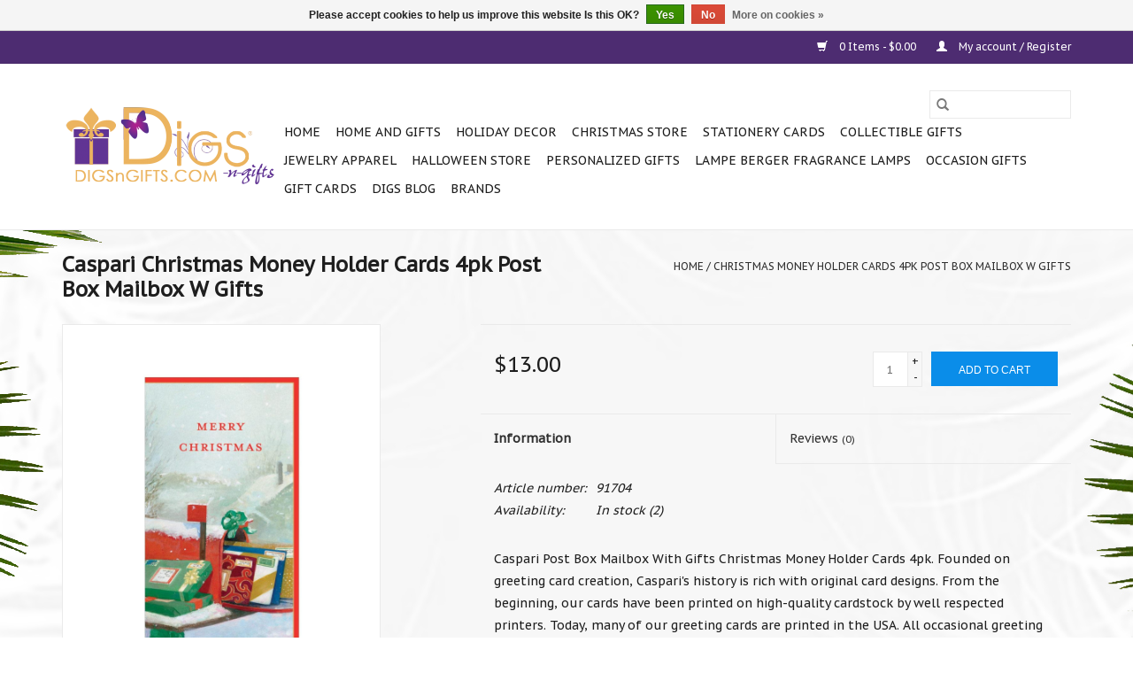

--- FILE ---
content_type: text/html;charset=utf-8
request_url: https://www.digsngifts.com/christmas-money-holder-cards-4pk-post-box-mailbox.html
body_size: 16739
content:
<!DOCTYPE html>
<html lang="us">
  <head>
    <meta charset="utf-8"/>
<!-- [START] 'blocks/head.rain' -->
<!--

  (c) 2008-2026 Lightspeed Netherlands B.V.
  http://www.lightspeedhq.com
  Generated: 21-01-2026 @ 03:20:17

-->
<link rel="canonical" href="https://www.digsngifts.com/christmas-money-holder-cards-4pk-post-box-mailbox.html"/>
<link rel="alternate" href="https://www.digsngifts.com/index.rss" type="application/rss+xml" title="New products"/>
<link href="https://cdn.shoplightspeed.com/assets/cookielaw.css?2025-02-20" rel="stylesheet" type="text/css"/>
<meta name="robots" content="noodp,noydir"/>
<meta name="google-site-verification" content="-milsgTft5b2dX1-uK3BQSD_nx_VfTSsa31Q-YH1UO0"/>
<meta name="google-site-verification" content="&lt;meta name=&quot;facebook-domain-verification&quot; content=&quot;89r71w2ujv448j0sj7m632ip86u7s5&quot; /&gt;"/>
<meta property="og:url" content="https://www.digsngifts.com/christmas-money-holder-cards-4pk-post-box-mailbox.html?source=facebook"/>
<meta property="og:site_name" content="Digs N Gifts"/>
<meta property="og:title" content="Caspari Christmas Money Holder Cards 4pk Post Box Mailbox With Gifts"/>
<meta property="og:description" content="Caspari Post Box Mailbox With Gifts Christmas Money Holder Cards Available Now at the Digs N Gifts Caspari Stationery Store Shop Online Today Fast Shipping!"/>
<meta property="og:image" content="https://cdn.shoplightspeed.com/shops/633980/files/36686736/caspari-christmas-money-holder-cards-4pk-post-box.jpg"/>
<script>
<meta name="facebook-domain-verification" content="89r71w2ujv448j0sj7m632ip86u7s5" />
</script>
<!--[if lt IE 9]>
<script src="https://cdn.shoplightspeed.com/assets/html5shiv.js?2025-02-20"></script>
<![endif]-->
<!-- [END] 'blocks/head.rain' -->
    <title>Caspari Christmas Money Holder Cards 4pk Post Box Mailbox With Gifts - Digs N Gifts</title>
    <meta name="description" content="Caspari Post Box Mailbox With Gifts Christmas Money Holder Cards Available Now at the Digs N Gifts Caspari Stationery Store Shop Online Today Fast Shipping!" />
    <meta name="keywords" content="Christmas, Money Cards, Caspari, Money Holders, Christmas Money Holder Cards, Money Greeting Cards" />
    <meta http-equiv="X-UA-Compatible" content="IE=edge,chrome=1">
    <meta name="viewport" content="width=device-width, initial-scale=1.0">
    <meta name="apple-mobile-web-app-capable" content="yes">
    <meta name="apple-mobile-web-app-status-bar-style" content="black">

    <link rel="shortcut icon" href="https://cdn.shoplightspeed.com/shops/633980/themes/3581/assets/favicon.ico?20230803201337" type="image/x-icon" />
    <link href='//fonts.googleapis.com/css?family=PT%20Sans%20Caption:400,300,600' rel='stylesheet' type='text/css'>
    <link href='//fonts.googleapis.com/css?family=PT%20Sans%20Caption:400,300,600' rel='stylesheet' type='text/css'>
    <link rel="shortcut icon" href="https://cdn.shoplightspeed.com/shops/633980/themes/3581/assets/favicon.ico?20230803201337" type="image/x-icon" />
    <link rel="stylesheet" href="https://cdn.shoplightspeed.com/shops/633980/themes/3581/assets/bootstrap-min.css?2025062617174020200921071828" />
    <link rel="stylesheet" href="https://cdn.shoplightspeed.com/shops/633980/themes/3581/assets/style.css?2025062617174020200921071828" />
    <link rel="stylesheet" href="https://cdn.shoplightspeed.com/shops/633980/themes/3581/assets/settings.css?2025062617174020200921071828" />
    <link rel="stylesheet" href="https://cdn.shoplightspeed.com/assets/gui-2-0.css?2025-02-20" />
    <link rel="stylesheet" href="https://cdn.shoplightspeed.com/assets/gui-responsive-2-0.css?2025-02-20" />
    <link rel="stylesheet" href="https://cdn.shoplightspeed.com/shops/633980/themes/3581/assets/custom.css?2025062617174020200921071828" />
    
    <script src="https://cdn.shoplightspeed.com/assets/jquery-1-9-1.js?2025-02-20"></script>
    <script src="https://cdn.shoplightspeed.com/assets/jquery-ui-1-10-1.js?2025-02-20"></script>

    <script type="text/javascript" src="https://cdn.shoplightspeed.com/shops/633980/themes/3581/assets/global.js?2025062617174020200921071828"></script>
		<script type="text/javascript" src="https://cdn.shoplightspeed.com/shops/633980/themes/3581/assets/bootstrap-min.js?2025062617174020200921071828"></script>
    <script type="text/javascript" src="https://cdn.shoplightspeed.com/shops/633980/themes/3581/assets/jcarousel.js?2025062617174020200921071828"></script>
    <script type="text/javascript" src="https://cdn.shoplightspeed.com/assets/gui.js?2025-02-20"></script>
    <script type="text/javascript" src="https://cdn.shoplightspeed.com/assets/gui-responsive-2-0.js?2025-02-20"></script>

    <script type="text/javascript" src="https://cdn.shoplightspeed.com/shops/633980/themes/3581/assets/share42.js?2025062617174020200921071828"></script>

    <!--[if lt IE 9]>
    <link rel="stylesheet" href="https://cdn.shoplightspeed.com/shops/633980/themes/3581/assets/style-ie.css?2025062617174020200921071828" />
    <![endif]-->
    <link rel="stylesheet" media="print" href="https://cdn.shoplightspeed.com/shops/633980/themes/3581/assets/print-min.css?2025062617174020200921071828" />
  </head>
  <body>
    <header>
  <div class="topnav">
    <div class="container">
      
      <div class="right">
        <span role="region" aria-label="Cart">
          <a href="https://www.digsngifts.com/cart/" title="Cart" class="cart">
            <span class="glyphicon glyphicon-shopping-cart"></span>
            0 Items - $0.00
          </a>
        </span>
        <span>
          <a href="https://www.digsngifts.com/account/" title="My account" class="my-account">
            <span class="glyphicon glyphicon-user"></span>
                        	My account / Register
                      </a>
        </span>
      </div>
    </div>
  </div>

  <div class="navigation container">
    <div class="align">
      <div class="burger">
        <button type="button" aria-label="Open menu">
          <img src="https://cdn.shoplightspeed.com/shops/633980/themes/3581/assets/hamburger.png?20230803201337" width="32" height="32" alt="Menu">
        </button>
      </div>

              <div class="vertical logo">
          <a href="https://www.digsngifts.com/" title="Digs N Gifts Store For Every Day Holidays and Fun Days!">
            <img src="https://cdn.shoplightspeed.com/shops/633980/themes/3581/assets/logo.png?20230803201337" alt="Digs N Gifts Store For Every Day Holidays and Fun Days!" />
          </a>
        </div>
      
      <nav class="nonbounce desktop vertical">
        <form action="https://www.digsngifts.com/search/" method="get" id="formSearch" role="search">
          <input type="text" name="q" autocomplete="off" value="" aria-label="Search" />
          <button type="submit" class="search-btn" title="Search">
            <span class="glyphicon glyphicon-search"></span>
          </button>
        </form>
        <ul region="navigation" aria-label=Navigation menu>
          <li class="item home ">
            <a class="itemLink" href="https://www.digsngifts.com/">Home</a>
          </li>
          
                    	<li class="item sub">
              <a class="itemLink" href="https://www.digsngifts.com/home-and-gifts/" title="Home and Gifts">
                Home and Gifts
              </a>
                            	<span class="glyphicon glyphicon-play"></span>
                <ul class="subnav">
                                      <li class="subitem">
                      <a class="subitemLink" href="https://www.digsngifts.com/home-and-gifts/accents/" title="Accents">Accents</a>
                                              <ul class="subnav">
                                                      <li class="subitem">
                              <a class="subitemLink" href="https://www.digsngifts.com/home-and-gifts/accents/clocks/" title="Clocks">Clocks</a>
                            </li>
                                                      <li class="subitem">
                              <a class="subitemLink" href="https://www.digsngifts.com/home-and-gifts/accents/garden-yard-decor/" title="Garden Yard Decor">Garden Yard Decor</a>
                            </li>
                                                      <li class="subitem">
                              <a class="subitemLink" href="https://www.digsngifts.com/home-and-gifts/accents/picture-frames/" title="Picture Frames">Picture Frames</a>
                            </li>
                                                      <li class="subitem">
                              <a class="subitemLink" href="https://www.digsngifts.com/home-and-gifts/accents/pillows/" title="Pillows">Pillows</a>
                            </li>
                                                      <li class="subitem">
                              <a class="subitemLink" href="https://www.digsngifts.com/home-and-gifts/accents/rugs/" title="Rugs">Rugs</a>
                            </li>
                                                      <li class="subitem">
                              <a class="subitemLink" href="https://www.digsngifts.com/home-and-gifts/accents/signs-placques-door-hangers/" title="Signs Placques Door Hangers">Signs Placques Door Hangers</a>
                            </li>
                                                      <li class="subitem">
                              <a class="subitemLink" href="https://www.digsngifts.com/home-and-gifts/accents/tabletop/" title="Tabletop">Tabletop</a>
                            </li>
                                                      <li class="subitem">
                              <a class="subitemLink" href="https://www.digsngifts.com/home-and-gifts/accents/tassels/" title="Tassels">Tassels</a>
                            </li>
                                                      <li class="subitem">
                              <a class="subitemLink" href="https://www.digsngifts.com/home-and-gifts/accents/vases/" title="Vases">Vases</a>
                            </li>
                                                  </ul>
                                          </li>
                	                    <li class="subitem">
                      <a class="subitemLink" href="https://www.digsngifts.com/home-and-gifts/food-gourmet-gifts/" title="Food Gourmet Gifts">Food Gourmet Gifts</a>
                                              <ul class="subnav">
                                                      <li class="subitem">
                              <a class="subitemLink" href="https://www.digsngifts.com/home-and-gifts/food-gourmet-gifts/christmas-candy/" title="Christmas Candy">Christmas Candy</a>
                            </li>
                                                      <li class="subitem">
                              <a class="subitemLink" href="https://www.digsngifts.com/home-and-gifts/food-gourmet-gifts/gourmet-teas/" title="Gourmet Teas">Gourmet Teas</a>
                            </li>
                                                      <li class="subitem">
                              <a class="subitemLink" href="https://www.digsngifts.com/home-and-gifts/food-gourmet-gifts/teaware-accessories/" title="Teaware Accessories">Teaware Accessories</a>
                            </li>
                                                  </ul>
                                          </li>
                	                    <li class="subitem">
                      <a class="subitemLink" href="https://www.digsngifts.com/home-and-gifts/tableware-entertaining/" title="Tableware Entertaining">Tableware Entertaining</a>
                                              <ul class="subnav">
                                                      <li class="subitem">
                              <a class="subitemLink" href="https://www.digsngifts.com/home-and-gifts/tableware-entertaining/bbq-picnic-tailgating/" title="BBQ Picnic Tailgating">BBQ Picnic Tailgating</a>
                            </li>
                                                      <li class="subitem">
                              <a class="subitemLink" href="https://www.digsngifts.com/home-and-gifts/tableware-entertaining/barware-wine-accesorries/" title="Barware Wine Accesorries">Barware Wine Accesorries</a>
                            </li>
                                                      <li class="subitem">
                              <a class="subitemLink" href="https://www.digsngifts.com/home-and-gifts/tableware-entertaining/cutting-cheese-boards/" title="Cutting Cheese Boards">Cutting Cheese Boards</a>
                            </li>
                                                      <li class="subitem">
                              <a class="subitemLink" href="https://www.digsngifts.com/home-and-gifts/tableware-entertaining/coasters/" title="Coasters">Coasters</a>
                            </li>
                                                      <li class="subitem">
                              <a class="subitemLink" href="https://www.digsngifts.com/home-and-gifts/tableware-entertaining/coffee-mugs/" title="Coffee Mugs">Coffee Mugs</a>
                            </li>
                                                      <li class="subitem">
                              <a class="subitemLink" href="https://www.digsngifts.com/home-and-gifts/tableware-entertaining/dinnerware/" title="Dinnerware">Dinnerware</a>
                            </li>
                                                      <li class="subitem">
                              <a class="subitemLink" href="https://www.digsngifts.com/home-and-gifts/tableware-entertaining/display-foods-faux/" title="Display Foods Faux">Display Foods Faux</a>
                            </li>
                                                      <li class="subitem">
                              <a class="subitemLink" href="https://www.digsngifts.com/home-and-gifts/tableware-entertaining/drinkware-glassware/" title="Drinkware Glassware">Drinkware Glassware</a>
                            </li>
                                                      <li class="subitem">
                              <a class="subitemLink" href="https://www.digsngifts.com/home-and-gifts/tableware-entertaining/flatware/" title="Flatware">Flatware</a>
                            </li>
                                                      <li class="subitem">
                              <a class="subitemLink" href="https://www.digsngifts.com/home-and-gifts/tableware-entertaining/kitchenware/" title="Kitchenware">Kitchenware</a>
                            </li>
                                                      <li class="subitem">
                              <a class="subitemLink" href="https://www.digsngifts.com/home-and-gifts/tableware-entertaining/napkin-holders/" title="Napkin Holders">Napkin Holders</a>
                            </li>
                                                      <li class="subitem">
                              <a class="subitemLink" href="https://www.digsngifts.com/home-and-gifts/tableware-entertaining/napkin-rings/" title="Napkin Rings">Napkin Rings</a>
                            </li>
                                                      <li class="subitem">
                              <a class="subitemLink" href="https://www.digsngifts.com/home-and-gifts/tableware-entertaining/place-cards-and-holders/" title="Place Cards and Holders">Place Cards and Holders</a>
                            </li>
                                                      <li class="subitem">
                              <a class="subitemLink" href="https://www.digsngifts.com/home-and-gifts/tableware-entertaining/placemats/" title="Placemats">Placemats</a>
                            </li>
                                                      <li class="subitem">
                              <a class="subitemLink" href="https://www.digsngifts.com/home-and-gifts/tableware-entertaining/paper-napkins-plates-cups/" title="Paper Napkins Plates Cups">Paper Napkins Plates Cups</a>
                            </li>
                                                      <li class="subitem">
                              <a class="subitemLink" href="https://www.digsngifts.com/home-and-gifts/tableware-entertaining/party-supplies/" title="Party Supplies">Party Supplies</a>
                            </li>
                                                      <li class="subitem">
                              <a class="subitemLink" href="https://www.digsngifts.com/home-and-gifts/tableware-entertaining/serveware/" title="Serveware">Serveware</a>
                            </li>
                                                      <li class="subitem">
                              <a class="subitemLink" href="https://www.digsngifts.com/home-and-gifts/tableware-entertaining/salt-pepper-shakers/" title="Salt Pepper Shakers">Salt Pepper Shakers</a>
                            </li>
                                                      <li class="subitem">
                              <a class="subitemLink" href="https://www.digsngifts.com/home-and-gifts/tableware-entertaining/table-runners/" title="Table Runners">Table Runners</a>
                            </li>
                                                      <li class="subitem">
                              <a class="subitemLink" href="https://www.digsngifts.com/home-and-gifts/tableware-entertaining/tablecovers/" title="Tablecovers">Tablecovers</a>
                            </li>
                                                      <li class="subitem">
                              <a class="subitemLink" href="https://www.digsngifts.com/home-and-gifts/tableware-entertaining/wine-bags-totes/" title="Wine Bags Totes">Wine Bags Totes</a>
                            </li>
                                                  </ul>
                                          </li>
                	                    <li class="subitem">
                      <a class="subitemLink" href="https://www.digsngifts.com/home-and-gifts/bath-and-body/" title="Bath and Body">Bath and Body</a>
                                              <ul class="subnav">
                                                      <li class="subitem">
                              <a class="subitemLink" href="https://www.digsngifts.com/home-and-gifts/bath-and-body/beauty/" title="Beauty">Beauty</a>
                            </li>
                                                      <li class="subitem">
                              <a class="subitemLink" href="https://www.digsngifts.com/home-and-gifts/bath-and-body/lotions/" title="Lotions">Lotions</a>
                            </li>
                                                      <li class="subitem">
                              <a class="subitemLink" href="https://www.digsngifts.com/home-and-gifts/bath-and-body/mens-shaving-sets/" title="Mens Shaving Sets">Mens Shaving Sets</a>
                            </li>
                                                      <li class="subitem">
                              <a class="subitemLink" href="https://www.digsngifts.com/home-and-gifts/bath-and-body/perfumes/" title="Perfumes">Perfumes</a>
                            </li>
                                                      <li class="subitem">
                              <a class="subitemLink" href="https://www.digsngifts.com/home-and-gifts/bath-and-body/soaps/" title="Soaps">Soaps</a>
                            </li>
                                                      <li class="subitem">
                              <a class="subitemLink" href="https://www.digsngifts.com/home-and-gifts/bath-and-body/tissues/" title="Tissues">Tissues</a>
                            </li>
                                                      <li class="subitem">
                              <a class="subitemLink" href="https://www.digsngifts.com/home-and-gifts/bath-and-body/laundry/" title="Laundry">Laundry</a>
                            </li>
                                                      <li class="subitem">
                              <a class="subitemLink" href="https://www.digsngifts.com/home-and-gifts/bath-and-body/sunscreens-sun-block/" title="Sunscreens | Sun Block">Sunscreens | Sun Block</a>
                            </li>
                                                  </ul>
                                          </li>
                	                    <li class="subitem">
                      <a class="subitemLink" href="https://www.digsngifts.com/home-and-gifts/bathroom-accessories/" title="Bathroom Accessories">Bathroom Accessories</a>
                                          </li>
                	                    <li class="subitem">
                      <a class="subitemLink" href="https://www.digsngifts.com/home-and-gifts/candles/" title="Candles">Candles</a>
                                              <ul class="subnav">
                                                      <li class="subitem">
                              <a class="subitemLink" href="https://www.digsngifts.com/home-and-gifts/candles/birthday-candles/" title="Birthday Candles">Birthday Candles</a>
                            </li>
                                                      <li class="subitem">
                              <a class="subitemLink" href="https://www.digsngifts.com/home-and-gifts/candles/candle-holders/" title="Candle Holders">Candle Holders</a>
                            </li>
                                                      <li class="subitem">
                              <a class="subitemLink" href="https://www.digsngifts.com/home-and-gifts/candles/flameless-candles/" title="Flameless Candles">Flameless Candles</a>
                            </li>
                                                      <li class="subitem">
                              <a class="subitemLink" href="https://www.digsngifts.com/home-and-gifts/candles/tapers/" title="Tapers">Tapers</a>
                            </li>
                                                  </ul>
                                          </li>
                	                    <li class="subitem">
                      <a class="subitemLink" href="https://www.digsngifts.com/home-and-gifts/flowers-florals-craft-supply/" title="Flowers Florals Craft Supply">Flowers Florals Craft Supply</a>
                                              <ul class="subnav">
                                                      <li class="subitem">
                              <a class="subitemLink" href="https://www.digsngifts.com/home-and-gifts/flowers-florals-craft-supply/artifical-silks/" title="Artifical-Silks">Artifical-Silks</a>
                            </li>
                                                      <li class="subitem">
                              <a class="subitemLink" href="https://www.digsngifts.com/home-and-gifts/flowers-florals-craft-supply/crafting-tools/" title="Crafting Tools">Crafting Tools</a>
                            </li>
                                                      <li class="subitem">
                              <a class="subitemLink" href="https://www.digsngifts.com/home-and-gifts/flowers-florals-craft-supply/die-cuts/" title="Die Cuts">Die Cuts</a>
                            </li>
                                                      <li class="subitem">
                              <a class="subitemLink" href="https://www.digsngifts.com/home-and-gifts/flowers-florals-craft-supply/embossing-powders/" title="Embossing Powders">Embossing Powders</a>
                            </li>
                                                      <li class="subitem">
                              <a class="subitemLink" href="https://www.digsngifts.com/home-and-gifts/flowers-florals-craft-supply/glitter-sprays/" title="Glitter Sprays">Glitter Sprays</a>
                            </li>
                                                      <li class="subitem">
                              <a class="subitemLink" href="https://www.digsngifts.com/home-and-gifts/flowers-florals-craft-supply/inks/" title="Inks">Inks</a>
                            </li>
                                                  </ul>
                                          </li>
                	                    <li class="subitem">
                      <a class="subitemLink" href="https://www.digsngifts.com/home-and-gifts/electronics/" title="Electronics">Electronics</a>
                                          </li>
                	                    <li class="subitem">
                      <a class="subitemLink" href="https://www.digsngifts.com/home-and-gifts/furniture/" title="Furniture">Furniture</a>
                                          </li>
                	                    <li class="subitem">
                      <a class="subitemLink" href="https://www.digsngifts.com/home-and-gifts/hardware/" title="Hardware">Hardware</a>
                                          </li>
                	                    <li class="subitem">
                      <a class="subitemLink" href="https://www.digsngifts.com/home-and-gifts/home-fragrance/" title="Home Fragrance">Home Fragrance</a>
                                              <ul class="subnav">
                                                      <li class="subitem">
                              <a class="subitemLink" href="https://www.digsngifts.com/home-and-gifts/home-fragrance/fragrance-mists/" title="Fragrance Mists">Fragrance Mists</a>
                            </li>
                                                      <li class="subitem">
                              <a class="subitemLink" href="https://www.digsngifts.com/home-and-gifts/home-fragrance/mist-diffusers/" title="Mist Diffusers">Mist Diffusers</a>
                            </li>
                                                      <li class="subitem">
                              <a class="subitemLink" href="https://www.digsngifts.com/home-and-gifts/home-fragrance/potpourri/" title="Potpourri">Potpourri</a>
                            </li>
                                                      <li class="subitem">
                              <a class="subitemLink" href="https://www.digsngifts.com/home-and-gifts/home-fragrance/reed-diffusers/" title="Reed Diffusers">Reed Diffusers</a>
                            </li>
                                                      <li class="subitem">
                              <a class="subitemLink" href="https://www.digsngifts.com/home-and-gifts/home-fragrance/sachets/" title="Sachets">Sachets</a>
                            </li>
                                                      <li class="subitem">
                              <a class="subitemLink" href="https://www.digsngifts.com/home-and-gifts/home-fragrance/wax-melts-warmers/" title="Wax Melts Warmers">Wax Melts Warmers</a>
                            </li>
                                                  </ul>
                                          </li>
                	                    <li class="subitem">
                      <a class="subitemLink" href="https://www.digsngifts.com/home-and-gifts/lamps-lighting/" title="Lamps Lighting">Lamps Lighting</a>
                                              <ul class="subnav">
                                                      <li class="subitem">
                              <a class="subitemLink" href="https://www.digsngifts.com/home-and-gifts/lamps-lighting/antique-vintage-light-bulbs/" title="Antique Vintage Light Bulbs">Antique Vintage Light Bulbs</a>
                            </li>
                                                      <li class="subitem">
                              <a class="subitemLink" href="https://www.digsngifts.com/home-and-gifts/lamps-lighting/chandeliers-pendants/" title="Chandeliers Pendants">Chandeliers Pendants</a>
                            </li>
                                                      <li class="subitem">
                              <a class="subitemLink" href="https://www.digsngifts.com/home-and-gifts/lamps-lighting/table-lamps/" title="Table Lamps">Table Lamps</a>
                            </li>
                                                      <li class="subitem">
                              <a class="subitemLink" href="https://www.digsngifts.com/home-and-gifts/lamps-lighting/wall-sconces/" title="Wall Sconces">Wall Sconces</a>
                            </li>
                                                  </ul>
                                          </li>
                	                    <li class="subitem">
                      <a class="subitemLink" href="https://www.digsngifts.com/home-and-gifts/leisure-sports-games/" title="Leisure Sports Games">Leisure Sports Games</a>
                                              <ul class="subnav">
                                                      <li class="subitem">
                              <a class="subitemLink" href="https://www.digsngifts.com/home-and-gifts/leisure-sports-games/bridge-sets-playing-cards/" title="Bridge Sets Playing Cards">Bridge Sets Playing Cards</a>
                            </li>
                                                      <li class="subitem">
                              <a class="subitemLink" href="https://www.digsngifts.com/home-and-gifts/leisure-sports-games/cards-poker-casino/" title="Cards Poker Casino">Cards Poker Casino</a>
                            </li>
                                                      <li class="subitem">
                              <a class="subitemLink" href="https://www.digsngifts.com/home-and-gifts/leisure-sports-games/puzzles/" title="Puzzles">Puzzles</a>
                            </li>
                                                  </ul>
                                          </li>
                	                    <li class="subitem">
                      <a class="subitemLink" href="https://www.digsngifts.com/home-and-gifts/linens/" title="Linens">Linens</a>
                                              <ul class="subnav">
                                                      <li class="subitem">
                              <a class="subitemLink" href="https://www.digsngifts.com/home-and-gifts/linens/aprons/" title="Aprons">Aprons</a>
                            </li>
                                                      <li class="subitem">
                              <a class="subitemLink" href="https://www.digsngifts.com/home-and-gifts/linens/bath-towels/" title="Bath Towels">Bath Towels</a>
                            </li>
                                                      <li class="subitem">
                              <a class="subitemLink" href="https://www.digsngifts.com/home-and-gifts/linens/dinner-napkins/" title="Dinner Napkins">Dinner Napkins</a>
                            </li>
                                                      <li class="subitem">
                              <a class="subitemLink" href="https://www.digsngifts.com/home-and-gifts/linens/hand-towels/" title="Hand Towels">Hand Towels</a>
                            </li>
                                                      <li class="subitem">
                              <a class="subitemLink" href="https://www.digsngifts.com/home-and-gifts/linens/kitchen-towels/" title="Kitchen Towels">Kitchen Towels</a>
                            </li>
                                                      <li class="subitem">
                              <a class="subitemLink" href="https://www.digsngifts.com/home-and-gifts/linens/linen-napkins/" title="Linen Napkins">Linen Napkins</a>
                            </li>
                                                  </ul>
                                          </li>
                	                    <li class="subitem">
                      <a class="subitemLink" href="https://www.digsngifts.com/home-and-gifts/mirrors-wall-art/" title="Mirrors Wall Art">Mirrors Wall Art</a>
                                              <ul class="subnav">
                                                      <li class="subitem">
                              <a class="subitemLink" href="https://www.digsngifts.com/home-and-gifts/mirrors-wall-art/mirrors/" title="Mirrors">Mirrors</a>
                            </li>
                                                      <li class="subitem">
                              <a class="subitemLink" href="https://www.digsngifts.com/home-and-gifts/mirrors-wall-art/wall-art-decor/" title="Wall Art Decor">Wall Art Decor</a>
                            </li>
                                                  </ul>
                                          </li>
                	                    <li class="subitem">
                      <a class="subitemLink" href="https://www.digsngifts.com/home-and-gifts/night-lights/" title="Night Lights">Night Lights</a>
                                          </li>
                	                    <li class="subitem">
                      <a class="subitemLink" href="https://www.digsngifts.com/home-and-gifts/pet-items/" title="Pet Items">Pet Items</a>
                                          </li>
                	              	</ul>
                          </li>
                    	<li class="item sub">
              <a class="itemLink" href="https://www.digsngifts.com/holiday-decor/" title="Holiday Decor">
                Holiday Decor
              </a>
                            	<span class="glyphicon glyphicon-play"></span>
                <ul class="subnav">
                                      <li class="subitem">
                      <a class="subitemLink" href="https://www.digsngifts.com/holiday-decor/christmas/" title="Christmas">Christmas</a>
                                          </li>
                	                    <li class="subitem">
                      <a class="subitemLink" href="https://www.digsngifts.com/holiday-decor/day-of-the-dead/" title="Day Of The Dead">Day Of The Dead</a>
                                          </li>
                	                    <li class="subitem">
                      <a class="subitemLink" href="https://www.digsngifts.com/holiday-decor/easter-and-spring/" title="Easter and Spring">Easter and Spring</a>
                                              <ul class="subnav">
                                                      <li class="subitem">
                              <a class="subitemLink" href="https://www.digsngifts.com/holiday-decor/easter-and-spring/bunnies/" title="Bunnies">Bunnies</a>
                            </li>
                                                      <li class="subitem">
                              <a class="subitemLink" href="https://www.digsngifts.com/holiday-decor/easter-and-spring/mark-roberts-easter-spring-fairies-elves/" title="Mark Roberts Easter | Spring Fairies &amp; Elves">Mark Roberts Easter | Spring Fairies &amp; Elves</a>
                            </li>
                                                      <li class="subitem">
                              <a class="subitemLink" href="https://www.digsngifts.com/holiday-decor/easter-and-spring/spring-easter-paper-napkins-plates/" title="Spring Easter Paper Napkins Plates">Spring Easter Paper Napkins Plates</a>
                            </li>
                                                      <li class="subitem">
                              <a class="subitemLink" href="https://www.digsngifts.com/holiday-decor/easter-and-spring/tableware-serveware/" title="Tableware Serveware">Tableware Serveware</a>
                            </li>
                                                      <li class="subitem">
                              <a class="subitemLink" href="https://www.digsngifts.com/holiday-decor/easter-and-spring/wreaths-door-hangers/" title="Wreaths Door Hangers">Wreaths Door Hangers</a>
                            </li>
                                                  </ul>
                                          </li>
                	                    <li class="subitem">
                      <a class="subitemLink" href="https://www.digsngifts.com/holiday-decor/fall-thanksgiving/" title="Fall Thanksgiving">Fall Thanksgiving</a>
                                              <ul class="subnav">
                                                      <li class="subitem">
                              <a class="subitemLink" href="https://www.digsngifts.com/holiday-decor/fall-thanksgiving/mark-roberts-fall-fairies-elves/" title="Mark Roberts Fall Fairies &amp; Elves">Mark Roberts Fall Fairies &amp; Elves</a>
                            </li>
                                                      <li class="subitem">
                              <a class="subitemLink" href="https://www.digsngifts.com/holiday-decor/fall-thanksgiving/paper-napkins-plates/" title="Paper Napkins Plates">Paper Napkins Plates</a>
                            </li>
                                                      <li class="subitem">
                              <a class="subitemLink" href="https://www.digsngifts.com/holiday-decor/fall-thanksgiving/fall-candles-home-fragrances/" title="Fall Candles Home Fragrances">Fall Candles Home Fragrances</a>
                            </li>
                                                  </ul>
                                          </li>
                	                    <li class="subitem">
                      <a class="subitemLink" href="https://www.digsngifts.com/holiday-decor/halloween/" title="Halloween">Halloween</a>
                                          </li>
                	                    <li class="subitem">
                      <a class="subitemLink" href="https://www.digsngifts.com/holiday-decor/irish-st-patricks-day/" title="Irish St. Patricks Day">Irish St. Patricks Day</a>
                                              <ul class="subnav">
                                                      <li class="subitem">
                              <a class="subitemLink" href="https://www.digsngifts.com/holiday-decor/irish-st-patricks-day/mark-roberts-irish-st-patricks-fairies-elves/" title="Mark Roberts Irish St. Patricks Fairies &amp; Elves">Mark Roberts Irish St. Patricks Fairies &amp; Elves</a>
                            </li>
                                                  </ul>
                                          </li>
                	                    <li class="subitem">
                      <a class="subitemLink" href="https://www.digsngifts.com/holiday-decor/judaic-hanukkah/" title="Judaic Hanukkah">Judaic Hanukkah</a>
                                              <ul class="subnav">
                                                      <li class="subitem">
                              <a class="subitemLink" href="https://www.digsngifts.com/holiday-decor/judaic-hanukkah/paper-napkins-plates/" title="Paper Napkins Plates">Paper Napkins Plates</a>
                            </li>
                                                  </ul>
                                          </li>
                	                    <li class="subitem">
                      <a class="subitemLink" href="https://www.digsngifts.com/holiday-decor/new-years/" title="New Year&#039;s">New Year&#039;s</a>
                                          </li>
                	                    <li class="subitem">
                      <a class="subitemLink" href="https://www.digsngifts.com/holiday-decor/patriotic-4th-of-july-independence-day/" title="Patriotic 4th of July Independence Day">Patriotic 4th of July Independence Day</a>
                                              <ul class="subnav">
                                                      <li class="subitem">
                              <a class="subitemLink" href="https://www.digsngifts.com/holiday-decor/patriotic-4th-of-july-independence-day/mark-roberts-patriotic-fairies-elves/" title="Mark Roberts Patriotic Fairies &amp; Elves">Mark Roberts Patriotic Fairies &amp; Elves</a>
                            </li>
                                                      <li class="subitem">
                              <a class="subitemLink" href="https://www.digsngifts.com/holiday-decor/patriotic-4th-of-july-independence-day/patriotic-paper-napkins-plates/" title="Patriotic Paper Napkins Plates">Patriotic Paper Napkins Plates</a>
                            </li>
                                                  </ul>
                                          </li>
                	                    <li class="subitem">
                      <a class="subitemLink" href="https://www.digsngifts.com/holiday-decor/pet-customes-gifts/" title="Pet Customes &amp; Gifts">Pet Customes &amp; Gifts</a>
                                          </li>
                	                    <li class="subitem">
                      <a class="subitemLink" href="https://www.digsngifts.com/holiday-decor/ribbons-bows-trim-cording/" title="Ribbons Bows Trim Cording">Ribbons Bows Trim Cording</a>
                                              <ul class="subnav">
                                                      <li class="subitem">
                              <a class="subitemLink" href="https://www.digsngifts.com/holiday-decor/ribbons-bows-trim-cording/christmas-ribbon/" title="Christmas Ribbon">Christmas Ribbon</a>
                            </li>
                                                      <li class="subitem">
                              <a class="subitemLink" href="https://www.digsngifts.com/holiday-decor/ribbons-bows-trim-cording/everyday-ribbon/" title="Everyday Ribbon">Everyday Ribbon</a>
                            </li>
                                                      <li class="subitem">
                              <a class="subitemLink" href="https://www.digsngifts.com/holiday-decor/ribbons-bows-trim-cording/halloween-ribbon/" title="Halloween Ribbon">Halloween Ribbon</a>
                            </li>
                                                      <li class="subitem">
                              <a class="subitemLink" href="https://www.digsngifts.com/holiday-decor/ribbons-bows-trim-cording/spring-easter-ribbon/" title="Spring Easter Ribbon">Spring Easter Ribbon</a>
                            </li>
                                                      <li class="subitem">
                              <a class="subitemLink" href="https://www.digsngifts.com/holiday-decor/ribbons-bows-trim-cording/valentines-day-ribbon/" title="Valentine&#039;s Day Ribbon">Valentine&#039;s Day Ribbon</a>
                            </li>
                                                  </ul>
                                          </li>
                	                    <li class="subitem">
                      <a class="subitemLink" href="https://www.digsngifts.com/holiday-decor/valentines-day/" title="Valentine&#039;s Day">Valentine&#039;s Day</a>
                                              <ul class="subnav">
                                                      <li class="subitem">
                              <a class="subitemLink" href="https://www.digsngifts.com/holiday-decor/valentines-day/mark-roberts-valentine-fairies-elves/" title="Mark Roberts Valentine Fairies &amp; Elves">Mark Roberts Valentine Fairies &amp; Elves</a>
                            </li>
                                                      <li class="subitem">
                              <a class="subitemLink" href="https://www.digsngifts.com/holiday-decor/valentines-day/valentines-day-paper-napkins-plates/" title="Valentine&#039;s Day Paper Napkins Plates">Valentine&#039;s Day Paper Napkins Plates</a>
                            </li>
                                                  </ul>
                                          </li>
                	              	</ul>
                          </li>
                    	<li class="item sub">
              <a class="itemLink" href="https://www.digsngifts.com/christmas-store/" title="Christmas Store">
                Christmas Store
              </a>
                            	<span class="glyphicon glyphicon-play"></span>
                <ul class="subnav">
                                      <li class="subitem">
                      <a class="subitemLink" href="https://www.digsngifts.com/christmas-store/christmas-entertaining-party-tablewares/" title="Christmas Entertaining Party &amp; Tablewares">Christmas Entertaining Party &amp; Tablewares</a>
                                              <ul class="subnav">
                                                      <li class="subitem">
                              <a class="subitemLink" href="https://www.digsngifts.com/christmas-store/christmas-entertaining-party-tablewares/christmas-crackers/" title="Christmas Crackers">Christmas Crackers</a>
                            </li>
                                                      <li class="subitem">
                              <a class="subitemLink" href="https://www.digsngifts.com/christmas-store/christmas-entertaining-party-tablewares/christmas-party-napkins-paper-goods/" title="Christmas Party Napkins Paper Goods">Christmas Party Napkins Paper Goods</a>
                            </li>
                                                      <li class="subitem">
                              <a class="subitemLink" href="https://www.digsngifts.com/christmas-store/christmas-entertaining-party-tablewares/christmas-place-cards/" title="Christmas Place Cards">Christmas Place Cards</a>
                            </li>
                                                      <li class="subitem">
                              <a class="subitemLink" href="https://www.digsngifts.com/christmas-store/christmas-entertaining-party-tablewares/christmas-table-serveware/" title="Christmas Table &amp; Serveware">Christmas Table &amp; Serveware</a>
                            </li>
                                                      <li class="subitem">
                              <a class="subitemLink" href="https://www.digsngifts.com/christmas-store/christmas-entertaining-party-tablewares/christmas-toilet-paper/" title="Christmas Toilet Paper">Christmas Toilet Paper</a>
                            </li>
                                                  </ul>
                                          </li>
                	                    <li class="subitem">
                      <a class="subitemLink" href="https://www.digsngifts.com/christmas-store/christmas-ornaments/" title="Christmas Ornaments">Christmas Ornaments</a>
                                              <ul class="subnav">
                                                      <li class="subitem">
                              <a class="subitemLink" href="https://www.digsngifts.com/christmas-store/christmas-ornaments/angels/" title="Angels">Angels</a>
                            </li>
                                                      <li class="subitem">
                              <a class="subitemLink" href="https://www.digsngifts.com/christmas-store/christmas-ornaments/babys-first-christmas/" title="Baby&#039;s First Christmas">Baby&#039;s First Christmas</a>
                            </li>
                                                      <li class="subitem">
                              <a class="subitemLink" href="https://www.digsngifts.com/christmas-store/christmas-ornaments/baking-gingerbread/" title="Baking | Gingerbread">Baking | Gingerbread</a>
                            </li>
                                                      <li class="subitem">
                              <a class="subitemLink" href="https://www.digsngifts.com/christmas-store/christmas-ornaments/ballerinas-dance/" title="Ballerinas | Dance">Ballerinas | Dance</a>
                            </li>
                                                      <li class="subitem">
                              <a class="subitemLink" href="https://www.digsngifts.com/christmas-store/christmas-ornaments/birds/" title="Birds">Birds</a>
                            </li>
                                                      <li class="subitem">
                              <a class="subitemLink" href="https://www.digsngifts.com/christmas-store/christmas-ornaments/black-american/" title="Black American">Black American</a>
                            </li>
                                                      <li class="subitem">
                              <a class="subitemLink" href="https://www.digsngifts.com/christmas-store/christmas-ornaments/blown-glass/" title="Blown Glass">Blown Glass</a>
                            </li>
                                                      <li class="subitem">
                              <a class="subitemLink" href="https://www.digsngifts.com/christmas-store/christmas-ornaments/candy/" title="Candy">Candy</a>
                            </li>
                                                      <li class="subitem">
                              <a class="subitemLink" href="https://www.digsngifts.com/christmas-store/christmas-ornaments/carreer-professions/" title="Carreer Professions">Carreer Professions</a>
                            </li>
                                                      <li class="subitem">
                              <a class="subitemLink" href="https://www.digsngifts.com/christmas-store/christmas-ornaments/coastal/" title="Coastal">Coastal</a>
                            </li>
                                                      <li class="subitem">
                              <a class="subitemLink" href="https://www.digsngifts.com/christmas-store/christmas-ornaments/designer/" title="Designer">Designer</a>
                            </li>
                                                      <li class="subitem">
                              <a class="subitemLink" href="https://www.digsngifts.com/christmas-store/christmas-ornaments/gnomes-dwarfts/" title="Gnomes | Dwarfts">Gnomes | Dwarfts</a>
                            </li>
                                                      <li class="subitem">
                              <a class="subitemLink" href="https://www.digsngifts.com/christmas-store/christmas-ornaments/golf/" title="Golf">Golf</a>
                            </li>
                                                      <li class="subitem">
                              <a class="subitemLink" href="https://www.digsngifts.com/christmas-store/christmas-ornaments/icicles/" title="Icicles">Icicles</a>
                            </li>
                                                      <li class="subitem">
                              <a class="subitemLink" href="https://www.digsngifts.com/christmas-store/christmas-ornaments/irish/" title="Irish">Irish</a>
                            </li>
                                                      <li class="subitem">
                              <a class="subitemLink" href="https://www.digsngifts.com/christmas-store/christmas-ornaments/licensed/" title="Licensed">Licensed</a>
                            </li>
                                                      <li class="subitem">
                              <a class="subitemLink" href="https://www.digsngifts.com/christmas-store/christmas-ornaments/military/" title="Military">Military</a>
                            </li>
                                                      <li class="subitem">
                              <a class="subitemLink" href="https://www.digsngifts.com/christmas-store/christmas-ornaments/mini-tree-ornaments/" title="Mini Tree Ornaments">Mini Tree Ornaments</a>
                            </li>
                                                      <li class="subitem">
                              <a class="subitemLink" href="https://www.digsngifts.com/christmas-store/christmas-ornaments/monograms-initials/" title="Monograms Initials">Monograms Initials</a>
                            </li>
                                                      <li class="subitem">
                              <a class="subitemLink" href="https://www.digsngifts.com/christmas-store/christmas-ornaments/music/" title="Music">Music</a>
                            </li>
                                                      <li class="subitem">
                              <a class="subitemLink" href="https://www.digsngifts.com/christmas-store/christmas-ornaments/new-home/" title="New Home">New Home</a>
                            </li>
                                                      <li class="subitem">
                              <a class="subitemLink" href="https://www.digsngifts.com/christmas-store/christmas-ornaments/nutcracker-ornaments/" title="Nutcracker Ornaments">Nutcracker Ornaments</a>
                            </li>
                                                      <li class="subitem">
                              <a class="subitemLink" href="https://www.digsngifts.com/christmas-store/christmas-ornaments/patriotic/" title="Patriotic">Patriotic</a>
                            </li>
                                                      <li class="subitem">
                              <a class="subitemLink" href="https://www.digsngifts.com/christmas-store/christmas-ornaments/pets/" title="Pets">Pets</a>
                            </li>
                                                      <li class="subitem">
                              <a class="subitemLink" href="https://www.digsngifts.com/christmas-store/christmas-ornaments/pride-gay-lesbian/" title="Pride Gay Lesbian">Pride Gay Lesbian</a>
                            </li>
                                                      <li class="subitem">
                              <a class="subitemLink" href="https://www.digsngifts.com/christmas-store/christmas-ornaments/sports/" title="Sports">Sports</a>
                            </li>
                                                      <li class="subitem">
                              <a class="subitemLink" href="https://www.digsngifts.com/christmas-store/christmas-ornaments/traditional-golds/" title="Traditional Golds">Traditional Golds</a>
                            </li>
                                                      <li class="subitem">
                              <a class="subitemLink" href="https://www.digsngifts.com/christmas-store/christmas-ornaments/traditional-greens/" title="Traditional Greens">Traditional Greens</a>
                            </li>
                                                      <li class="subitem">
                              <a class="subitemLink" href="https://www.digsngifts.com/christmas-store/christmas-ornaments/traditional-reds/" title="Traditional Reds">Traditional Reds</a>
                            </li>
                                                      <li class="subitem">
                              <a class="subitemLink" href="https://www.digsngifts.com/christmas-store/christmas-ornaments/traditional-silvers/" title="Traditional Silvers">Traditional Silvers</a>
                            </li>
                                                      <li class="subitem">
                              <a class="subitemLink" href="https://www.digsngifts.com/christmas-store/christmas-ornaments/wine/" title="Wine">Wine</a>
                            </li>
                                                      <li class="subitem">
                              <a class="subitemLink" href="https://www.digsngifts.com/christmas-store/christmas-ornaments/yoga/" title="Yoga">Yoga</a>
                            </li>
                                                  </ul>
                                          </li>
                	                    <li class="subitem">
                      <a class="subitemLink" href="https://www.digsngifts.com/christmas-store/christmas-apparel-accessories/" title="Christmas Apparel &amp; Accessories">Christmas Apparel &amp; Accessories</a>
                                              <ul class="subnav">
                                                      <li class="subitem">
                              <a class="subitemLink" href="https://www.digsngifts.com/christmas-store/christmas-apparel-accessories/christmas-earrings/" title="Christmas Earrings">Christmas Earrings</a>
                            </li>
                                                      <li class="subitem">
                              <a class="subitemLink" href="https://www.digsngifts.com/christmas-store/christmas-apparel-accessories/christmas-flashing-necklaces/" title="Christmas Flashing Necklaces">Christmas Flashing Necklaces</a>
                            </li>
                                                      <li class="subitem">
                              <a class="subitemLink" href="https://www.digsngifts.com/christmas-store/christmas-apparel-accessories/christmas-hats/" title="Christmas Hats">Christmas Hats</a>
                            </li>
                                                      <li class="subitem">
                              <a class="subitemLink" href="https://www.digsngifts.com/christmas-store/christmas-apparel-accessories/christmas-novelty-apparel/" title="Christmas Novelty Apparel">Christmas Novelty Apparel</a>
                            </li>
                                                      <li class="subitem">
                              <a class="subitemLink" href="https://www.digsngifts.com/christmas-store/christmas-apparel-accessories/christmas-kitchen-aprons/" title="Christmas Kitchen Aprons">Christmas Kitchen Aprons</a>
                            </li>
                                                  </ul>
                                          </li>
                	                    <li class="subitem">
                      <a class="subitemLink" href="https://www.digsngifts.com/christmas-store/christmas-candle-rings/" title="Christmas Candle Rings">Christmas Candle Rings</a>
                                          </li>
                	                    <li class="subitem">
                      <a class="subitemLink" href="https://www.digsngifts.com/christmas-store/christmas-candles-home-fragrances/" title="Christmas Candles Home Fragrances">Christmas Candles Home Fragrances</a>
                                              <ul class="subnav">
                                                      <li class="subitem">
                              <a class="subitemLink" href="https://www.digsngifts.com/christmas-store/christmas-candles-home-fragrances/christmas-candles/" title="Christmas Candles">Christmas Candles</a>
                            </li>
                                                      <li class="subitem">
                              <a class="subitemLink" href="https://www.digsngifts.com/christmas-store/christmas-candles-home-fragrances/thymes-frasier-fir-candles/" title="Thymes Frasier Fir Candles">Thymes Frasier Fir Candles</a>
                            </li>
                                                      <li class="subitem">
                              <a class="subitemLink" href="https://www.digsngifts.com/christmas-store/christmas-candles-home-fragrances/christmas-diffusers/" title="Christmas Diffusers">Christmas Diffusers</a>
                            </li>
                                                      <li class="subitem">
                              <a class="subitemLink" href="https://www.digsngifts.com/christmas-store/christmas-candles-home-fragrances/christmas-lampe-berger-fragrances/" title="Christmas Lampe Berger Fragrances">Christmas Lampe Berger Fragrances</a>
                            </li>
                                                      <li class="subitem">
                              <a class="subitemLink" href="https://www.digsngifts.com/christmas-store/christmas-candles-home-fragrances/christmas-refresher-oils/" title="Christmas Refresher Oils">Christmas Refresher Oils</a>
                            </li>
                                                      <li class="subitem">
                              <a class="subitemLink" href="https://www.digsngifts.com/christmas-store/christmas-candles-home-fragrances/christmas-sachets-air-fresheners/" title="Christmas Sachets - Air Fresheners">Christmas Sachets - Air Fresheners</a>
                            </li>
                                                      <li class="subitem">
                              <a class="subitemLink" href="https://www.digsngifts.com/christmas-store/christmas-candles-home-fragrances/christmas-room-sprays-mists/" title="Christmas Room Sprays Mists">Christmas Room Sprays Mists</a>
                            </li>
                                                      <li class="subitem">
                              <a class="subitemLink" href="https://www.digsngifts.com/christmas-store/christmas-candles-home-fragrances/christmas-wax-melts/" title="Christmas Wax Melts">Christmas Wax Melts</a>
                            </li>
                                                      <li class="subitem">
                              <a class="subitemLink" href="https://www.digsngifts.com/christmas-store/christmas-candles-home-fragrances/christmas-potpourris/" title="Christmas Potpourris">Christmas Potpourris</a>
                            </li>
                                                  </ul>
                                          </li>
                	                    <li class="subitem">
                      <a class="subitemLink" href="https://www.digsngifts.com/christmas-store/christmas-cards/" title="Christmas Cards">Christmas Cards</a>
                                              <ul class="subnav">
                                                      <li class="subitem">
                              <a class="subitemLink" href="https://www.digsngifts.com/christmas-store/christmas-cards/single-greetings/" title="Single Greetings">Single Greetings</a>
                            </li>
                                                      <li class="subitem">
                              <a class="subitemLink" href="https://www.digsngifts.com/christmas-store/christmas-cards/advent-calendars/" title="Advent Calendars">Advent Calendars</a>
                            </li>
                                                      <li class="subitem">
                              <a class="subitemLink" href="https://www.digsngifts.com/christmas-store/christmas-cards/christmas-thank-you-notes/" title="Christmas Thank You Notes">Christmas Thank You Notes</a>
                            </li>
                                                      <li class="subitem">
                              <a class="subitemLink" href="https://www.digsngifts.com/christmas-store/christmas-cards/boxed/" title="Boxed">Boxed</a>
                            </li>
                                                      <li class="subitem">
                              <a class="subitemLink" href="https://www.digsngifts.com/christmas-store/christmas-cards/christmas-invitations/" title="Christmas Invitations">Christmas Invitations</a>
                            </li>
                                                  </ul>
                                          </li>
                	                    <li class="subitem">
                      <a class="subitemLink" href="https://www.digsngifts.com/christmas-store/christmas-display-decorating-supplies/" title="Christmas Display Decorating Supplies">Christmas Display Decorating Supplies</a>
                                              <ul class="subnav">
                                                      <li class="subitem">
                              <a class="subitemLink" href="https://www.digsngifts.com/christmas-store/christmas-display-decorating-supplies/artificial-snow/" title="Artificial Snow">Artificial Snow</a>
                            </li>
                                                      <li class="subitem">
                              <a class="subitemLink" href="https://www.digsngifts.com/christmas-store/christmas-display-decorating-supplies/spray-glitters-metallic-paints/" title="Spray Glitters &amp; Metallic Paints">Spray Glitters &amp; Metallic Paints</a>
                            </li>
                                                  </ul>
                                          </li>
                	                    <li class="subitem">
                      <a class="subitemLink" href="https://www.digsngifts.com/christmas-store/christmas-figurines-collectibles/" title="Christmas Figurines &amp; Collectibles">Christmas Figurines &amp; Collectibles</a>
                                              <ul class="subnav">
                                                      <li class="subitem">
                              <a class="subitemLink" href="https://www.digsngifts.com/christmas-store/christmas-figurines-collectibles/christmas-angels/" title="Christmas Angels">Christmas Angels</a>
                            </li>
                                                      <li class="subitem">
                              <a class="subitemLink" href="https://www.digsngifts.com/christmas-store/christmas-figurines-collectibles/christmas-elves/" title="Christmas Elves">Christmas Elves</a>
                            </li>
                                                      <li class="subitem">
                              <a class="subitemLink" href="https://www.digsngifts.com/christmas-store/christmas-figurines-collectibles/christmas-gnomes/" title="Christmas Gnomes">Christmas Gnomes</a>
                            </li>
                                                      <li class="subitem">
                              <a class="subitemLink" href="https://www.digsngifts.com/christmas-store/christmas-figurines-collectibles/christmas-nutcrackers/" title="Christmas Nutcrackers">Christmas Nutcrackers</a>
                            </li>
                                                      <li class="subitem">
                              <a class="subitemLink" href="https://www.digsngifts.com/christmas-store/christmas-figurines-collectibles/christmas-santas/" title="Christmas Santa&#039;s">Christmas Santa&#039;s</a>
                            </li>
                                                      <li class="subitem">
                              <a class="subitemLink" href="https://www.digsngifts.com/christmas-store/christmas-figurines-collectibles/christmas-snow-globes/" title="Christmas Snow Globes">Christmas Snow Globes</a>
                            </li>
                                                  </ul>
                                          </li>
                	                    <li class="subitem">
                      <a class="subitemLink" href="https://www.digsngifts.com/christmas-store/christmas-flowers-floral/" title="Christmas Flowers &amp; Floral">Christmas Flowers &amp; Floral</a>
                                          </li>
                	                    <li class="subitem">
                      <a class="subitemLink" href="https://www.digsngifts.com/christmas-store/christmas-garlands/" title="Christmas Garlands">Christmas Garlands</a>
                                          </li>
                	                    <li class="subitem">
                      <a class="subitemLink" href="https://www.digsngifts.com/christmas-store/christmas-lights/" title="Christmas Lights">Christmas Lights</a>
                                              <ul class="subnav">
                                                      <li class="subitem">
                              <a class="subitemLink" href="https://www.digsngifts.com/christmas-store/christmas-lights/battery-operated/" title="Battery Operated">Battery Operated</a>
                            </li>
                                                      <li class="subitem">
                              <a class="subitemLink" href="https://www.digsngifts.com/christmas-store/christmas-lights/christmas-bubble-lights/" title="Christmas Bubble Lights">Christmas Bubble Lights</a>
                            </li>
                                                      <li class="subitem">
                              <a class="subitemLink" href="https://www.digsngifts.com/christmas-store/christmas-lights/christmas-bulbs-accessories/" title="Christmas Bulbs &amp; Accessories">Christmas Bulbs &amp; Accessories</a>
                            </li>
                                                      <li class="subitem">
                              <a class="subitemLink" href="https://www.digsngifts.com/christmas-store/christmas-lights/christmas-night-lights/" title="Christmas Night Lights">Christmas Night Lights</a>
                            </li>
                                                      <li class="subitem">
                              <a class="subitemLink" href="https://www.digsngifts.com/christmas-store/christmas-lights/christmas-tree-lights-string-sets/" title="Christmas Tree Lights String Sets">Christmas Tree Lights String Sets</a>
                            </li>
                                                      <li class="subitem">
                              <a class="subitemLink" href="https://www.digsngifts.com/christmas-store/christmas-lights/novelty-string-lights/" title="Novelty String Lights">Novelty String Lights</a>
                            </li>
                                                      <li class="subitem">
                              <a class="subitemLink" href="https://www.digsngifts.com/christmas-store/christmas-lights/icicle-lights/" title="Icicle Lights">Icicle Lights</a>
                            </li>
                                                  </ul>
                                          </li>
                	                    <li class="subitem">
                      <a class="subitemLink" href="https://www.digsngifts.com/christmas-store/christmas-linens/" title="Christmas Linens">Christmas Linens</a>
                                              <ul class="subnav">
                                                      <li class="subitem">
                              <a class="subitemLink" href="https://www.digsngifts.com/christmas-store/christmas-linens/christmas-linen-napkins/" title="Christmas Linen Napkins">Christmas Linen Napkins</a>
                            </li>
                                                      <li class="subitem">
                              <a class="subitemLink" href="https://www.digsngifts.com/christmas-store/christmas-linens/christmas-towels/" title="Christmas Towels">Christmas Towels</a>
                            </li>
                                                      <li class="subitem">
                              <a class="subitemLink" href="https://www.digsngifts.com/christmas-store/christmas-linens/christmas-table-cloths-covers/" title="Christmas Table Cloths &amp; Covers">Christmas Table Cloths &amp; Covers</a>
                            </li>
                                                      <li class="subitem">
                              <a class="subitemLink" href="https://www.digsngifts.com/christmas-store/christmas-linens/christmas-table-runners/" title="Christmas Table Runners">Christmas Table Runners</a>
                            </li>
                                                  </ul>
                                          </li>
                	                    <li class="subitem">
                      <a class="subitemLink" href="https://www.digsngifts.com/christmas-store/christmas-nativities/" title="Christmas Nativities">Christmas Nativities</a>
                                          </li>
                	                    <li class="subitem">
                      <a class="subitemLink" href="https://www.digsngifts.com/christmas-store/christmas-pet-gifts/" title="Christmas Pet Gifts">Christmas Pet Gifts</a>
                                          </li>
                	                    <li class="subitem">
                      <a class="subitemLink" href="https://www.digsngifts.com/christmas-store/christmas-pillows-rugs/" title="Christmas Pillows &amp; Rugs">Christmas Pillows &amp; Rugs</a>
                                          </li>
                	                    <li class="subitem">
                      <a class="subitemLink" href="https://www.digsngifts.com/christmas-store/christmas-stockings-hangers/" title="Christmas Stockings &amp; Hangers">Christmas Stockings &amp; Hangers</a>
                                          </li>
                	                    <li class="subitem">
                      <a class="subitemLink" href="https://www.digsngifts.com/christmas-store/christmas-trees-accessories/" title="Christmas Trees &amp; Accessories">Christmas Trees &amp; Accessories</a>
                                              <ul class="subnav">
                                                      <li class="subitem">
                              <a class="subitemLink" href="https://www.digsngifts.com/christmas-store/christmas-trees-accessories/christmas-tree-skirts/" title="Christmas Tree Skirts">Christmas Tree Skirts</a>
                            </li>
                                                      <li class="subitem">
                              <a class="subitemLink" href="https://www.digsngifts.com/christmas-store/christmas-trees-accessories/christmas-tree-toppers/" title="Christmas Tree Toppers">Christmas Tree Toppers</a>
                            </li>
                                                      <li class="subitem">
                              <a class="subitemLink" href="https://www.digsngifts.com/christmas-store/christmas-trees-accessories/christmas-trees/" title="Christmas Trees">Christmas Trees</a>
                            </li>
                                                  </ul>
                                          </li>
                	                    <li class="subitem">
                      <a class="subitemLink" href="https://www.digsngifts.com/christmas-store/christmas-wreaths/" title="Christmas Wreaths">Christmas Wreaths</a>
                                          </li>
                	                    <li class="subitem">
                      <a class="subitemLink" href="https://www.digsngifts.com/christmas-store/christopher-radko-christmas-gallery/" title="Christopher Radko Christmas Gallery">Christopher Radko Christmas Gallery</a>
                                              <ul class="subnav">
                                                      <li class="subitem">
                              <a class="subitemLink" href="https://www.digsngifts.com/christmas-store/christopher-radko-christmas-gallery/snow-globes/" title="Snow Globes">Snow Globes</a>
                            </li>
                                                      <li class="subitem">
                              <a class="subitemLink" href="https://www.digsngifts.com/christmas-store/christopher-radko-christmas-gallery/shiny-brite/" title="Shiny Brite">Shiny Brite</a>
                            </li>
                                                  </ul>
                                          </li>
                	                    <li class="subitem">
                      <a class="subitemLink" href="https://www.digsngifts.com/christmas-store/mark-roberts-christmas-gallery/" title="Mark Roberts Christmas Gallery">Mark Roberts Christmas Gallery</a>
                                              <ul class="subnav">
                                                      <li class="subitem">
                              <a class="subitemLink" href="https://www.digsngifts.com/christmas-store/mark-roberts-christmas-gallery/mark-robert-fairies-christmas-fairies/" title="Mark Robert Fairies | Christmas Fairies">Mark Robert Fairies | Christmas Fairies</a>
                            </li>
                                                      <li class="subitem">
                              <a class="subitemLink" href="https://www.digsngifts.com/christmas-store/mark-roberts-christmas-gallery/mark-roberts-black-american-christmas-collection/" title="Mark Roberts Black American Christmas Collection">Mark Roberts Black American Christmas Collection</a>
                            </li>
                                                      <li class="subitem">
                              <a class="subitemLink" href="https://www.digsngifts.com/christmas-store/mark-roberts-christmas-gallery/mark-roberts-elves-christmas-elves/" title="Mark Roberts Elves | Christmas Elves">Mark Roberts Elves | Christmas Elves</a>
                            </li>
                                                      <li class="subitem">
                              <a class="subitemLink" href="https://www.digsngifts.com/christmas-store/mark-roberts-christmas-gallery/mark-roberts-santas-christmas-santas/" title="Mark Roberts Santas | Christmas Santas">Mark Roberts Santas | Christmas Santas</a>
                            </li>
                                                  </ul>
                                          </li>
                	                    <li class="subitem">
                      <a class="subitemLink" href="https://www.digsngifts.com/christmas-store/christmas-ribbons-bows/" title="Christmas Ribbons &amp; Bows">Christmas Ribbons &amp; Bows</a>
                                              <ul class="subnav">
                                                      <li class="subitem">
                              <a class="subitemLink" href="https://www.digsngifts.com/christmas-store/christmas-ribbons-bows/christmas-bows/" title="Christmas Bows">Christmas Bows</a>
                            </li>
                                                      <li class="subitem">
                              <a class="subitemLink" href="https://www.digsngifts.com/christmas-store/christmas-ribbons-bows/christmas-ribbons/" title="Christmas Ribbons">Christmas Ribbons</a>
                            </li>
                                                  </ul>
                                          </li>
                	                    <li class="subitem">
                      <a class="subitemLink" href="https://www.digsngifts.com/christmas-store/christmas-candy-nuts/" title="Christmas Candy &amp; Nuts">Christmas Candy &amp; Nuts</a>
                                              <ul class="subnav">
                                                      <li class="subitem">
                              <a class="subitemLink" href="https://www.digsngifts.com/christmas-store/christmas-candy-nuts/candy-favor-treat-bags/" title="Candy Favor &amp; Treat Bags">Candy Favor &amp; Treat Bags</a>
                            </li>
                                                      <li class="subitem">
                              <a class="subitemLink" href="https://www.digsngifts.com/christmas-store/christmas-candy-nuts/candy-canes/" title="Candy Canes">Candy Canes</a>
                            </li>
                                                  </ul>
                                          </li>
                	              	</ul>
                          </li>
                    	<li class="item sub">
              <a class="itemLink" href="https://www.digsngifts.com/stationery-cards/" title="Stationery Cards">
                Stationery Cards
              </a>
                            	<span class="glyphicon glyphicon-play"></span>
                <ul class="subnav">
                                      <li class="subitem">
                      <a class="subitemLink" href="https://www.digsngifts.com/stationery-cards/agendas-planners/" title="Agendas &amp; Planners">Agendas &amp; Planners</a>
                                          </li>
                	                    <li class="subitem">
                      <a class="subitemLink" href="https://www.digsngifts.com/stationery-cards/christmas-cards/" title="Christmas Cards">Christmas Cards</a>
                                              <ul class="subnav">
                                                      <li class="subitem">
                              <a class="subitemLink" href="https://www.digsngifts.com/stationery-cards/christmas-cards/boxed-christmas-cards/" title="Boxed Christmas Cards">Boxed Christmas Cards</a>
                            </li>
                                                      <li class="subitem">
                              <a class="subitemLink" href="https://www.digsngifts.com/stationery-cards/christmas-cards/mark-roberts-boxed-christmas-cards/" title="Mark Roberts Boxed Christmas Cards">Mark Roberts Boxed Christmas Cards</a>
                            </li>
                                                      <li class="subitem">
                              <a class="subitemLink" href="https://www.digsngifts.com/stationery-cards/christmas-cards/money-gift-card-holders/" title="Money Gift Card Holders">Money Gift Card Holders</a>
                            </li>
                                                      <li class="subitem">
                              <a class="subitemLink" href="https://www.digsngifts.com/stationery-cards/christmas-cards/single-christmas-cards/" title="Single Christmas Cards">Single Christmas Cards</a>
                            </li>
                                                  </ul>
                                          </li>
                	                    <li class="subitem">
                      <a class="subitemLink" href="https://www.digsngifts.com/stationery-cards/desk-accessories/" title="Desk Accessories">Desk Accessories</a>
                                          </li>
                	                    <li class="subitem">
                      <a class="subitemLink" href="https://www.digsngifts.com/stationery-cards/gift-bags-tissue-papers/" title="Gift Bags Tissue Papers">Gift Bags Tissue Papers</a>
                                              <ul class="subnav">
                                                      <li class="subitem">
                              <a class="subitemLink" href="https://www.digsngifts.com/stationery-cards/gift-bags-tissue-papers/birthday/" title="Birthday">Birthday</a>
                            </li>
                                                      <li class="subitem">
                              <a class="subitemLink" href="https://www.digsngifts.com/stationery-cards/gift-bags-tissue-papers/christmas/" title="Christmas">Christmas</a>
                            </li>
                                                      <li class="subitem">
                              <a class="subitemLink" href="https://www.digsngifts.com/stationery-cards/gift-bags-tissue-papers/valentines-day/" title="Valentine&#039;s Day">Valentine&#039;s Day</a>
                            </li>
                                                  </ul>
                                          </li>
                	                    <li class="subitem">
                      <a class="subitemLink" href="https://www.digsngifts.com/stationery-cards/gift-boxes/" title="Gift Boxes">Gift Boxes</a>
                                          </li>
                	                    <li class="subitem">
                      <a class="subitemLink" href="https://www.digsngifts.com/stationery-cards/gift-card-enclosures/" title="Gift Card Enclosures">Gift Card Enclosures</a>
                                          </li>
                	                    <li class="subitem">
                      <a class="subitemLink" href="https://www.digsngifts.com/stationery-cards/gift-tags/" title="Gift Tags">Gift Tags</a>
                                              <ul class="subnav">
                                                      <li class="subitem">
                              <a class="subitemLink" href="https://www.digsngifts.com/stationery-cards/gift-tags/christmas-gift-tags/" title="Christmas Gift Tags">Christmas Gift Tags</a>
                            </li>
                                                  </ul>
                                          </li>
                	                    <li class="subitem">
                      <a class="subitemLink" href="https://www.digsngifts.com/stationery-cards/gift-wrapping-paper/" title="Gift Wrapping Paper">Gift Wrapping Paper</a>
                                              <ul class="subnav">
                                                      <li class="subitem">
                              <a class="subitemLink" href="https://www.digsngifts.com/stationery-cards/gift-wrapping-paper/birthday-gift-wrap/" title="Birthday Gift Wrap">Birthday Gift Wrap</a>
                            </li>
                                                      <li class="subitem">
                              <a class="subitemLink" href="https://www.digsngifts.com/stationery-cards/gift-wrapping-paper/christmas-gift-wrap/" title="Christmas Gift Wrap">Christmas Gift Wrap</a>
                            </li>
                                                      <li class="subitem">
                              <a class="subitemLink" href="https://www.digsngifts.com/stationery-cards/gift-wrapping-paper/everyday-gift-wrap/" title="Everyday Gift Wrap">Everyday Gift Wrap</a>
                            </li>
                                                  </ul>
                                          </li>
                	                    <li class="subitem">
                      <a class="subitemLink" href="https://www.digsngifts.com/stationery-cards/greeting-cards/" title="Greeting Cards">Greeting Cards</a>
                                              <ul class="subnav">
                                                      <li class="subitem">
                              <a class="subitemLink" href="https://www.digsngifts.com/stationery-cards/greeting-cards/all-occassion-cards/" title="All Occassion Cards">All Occassion Cards</a>
                            </li>
                                                      <li class="subitem">
                              <a class="subitemLink" href="https://www.digsngifts.com/stationery-cards/greeting-cards/anniversary-cards/" title="Anniversary Cards">Anniversary Cards</a>
                            </li>
                                                      <li class="subitem">
                              <a class="subitemLink" href="https://www.digsngifts.com/stationery-cards/greeting-cards/birthday-cards/" title="Birthday Cards">Birthday Cards</a>
                            </li>
                                                      <li class="subitem">
                              <a class="subitemLink" href="https://www.digsngifts.com/stationery-cards/greeting-cards/birthday-cards-belated/" title="Birthday Cards Belated">Birthday Cards Belated</a>
                            </li>
                                                      <li class="subitem">
                              <a class="subitemLink" href="https://www.digsngifts.com/stationery-cards/greeting-cards/birthday-cards-from-group/" title="Birthday Cards From Group">Birthday Cards From Group</a>
                            </li>
                                                      <li class="subitem">
                              <a class="subitemLink" href="https://www.digsngifts.com/stationery-cards/greeting-cards/birthday-cards-milestone/" title="Birthday Cards Milestone">Birthday Cards Milestone</a>
                            </li>
                                                      <li class="subitem">
                              <a class="subitemLink" href="https://www.digsngifts.com/stationery-cards/greeting-cards/blank-art-cards-charles-w/" title="Blank Art Cards Charles W">Blank Art Cards Charles W</a>
                            </li>
                                                      <li class="subitem">
                              <a class="subitemLink" href="https://www.digsngifts.com/stationery-cards/greeting-cards/blank-art-cards-constance-kay/" title="Blank Art Cards Constance Kay">Blank Art Cards Constance Kay</a>
                            </li>
                                                      <li class="subitem">
                              <a class="subitemLink" href="https://www.digsngifts.com/stationery-cards/greeting-cards/blank-cards/" title="Blank Cards">Blank Cards</a>
                            </li>
                                                      <li class="subitem">
                              <a class="subitemLink" href="https://www.digsngifts.com/stationery-cards/greeting-cards/congratulations-cards/" title="Congratulations Cards">Congratulations Cards</a>
                            </li>
                                                      <li class="subitem">
                              <a class="subitemLink" href="https://www.digsngifts.com/stationery-cards/greeting-cards/confirmation/" title="Confirmation">Confirmation</a>
                            </li>
                                                      <li class="subitem">
                              <a class="subitemLink" href="https://www.digsngifts.com/stationery-cards/greeting-cards/communion/" title="Communion">Communion</a>
                            </li>
                                                      <li class="subitem">
                              <a class="subitemLink" href="https://www.digsngifts.com/stationery-cards/greeting-cards/bon-voyage/" title="Bon Voyage">Bon Voyage</a>
                            </li>
                                                      <li class="subitem">
                              <a class="subitemLink" href="https://www.digsngifts.com/stationery-cards/greeting-cards/easter-cards/" title="Easter Cards">Easter Cards</a>
                            </li>
                                                      <li class="subitem">
                              <a class="subitemLink" href="https://www.digsngifts.com/stationery-cards/greeting-cards/encouragement-inspiration-cards/" title="Encouragement Inspiration Cards">Encouragement Inspiration Cards</a>
                            </li>
                                                      <li class="subitem">
                              <a class="subitemLink" href="https://www.digsngifts.com/stationery-cards/greeting-cards/engagement-cards/" title="Engagement Cards">Engagement Cards</a>
                            </li>
                                                      <li class="subitem">
                              <a class="subitemLink" href="https://www.digsngifts.com/stationery-cards/greeting-cards/fathers-day-cards/" title="Father&#039;s Day Cards">Father&#039;s Day Cards</a>
                            </li>
                                                      <li class="subitem">
                              <a class="subitemLink" href="https://www.digsngifts.com/stationery-cards/greeting-cards/friendship/" title="Friendship">Friendship</a>
                            </li>
                                                      <li class="subitem">
                              <a class="subitemLink" href="https://www.digsngifts.com/stationery-cards/greeting-cards/get-well-cards/" title="Get Well Cards">Get Well Cards</a>
                            </li>
                                                      <li class="subitem">
                              <a class="subitemLink" href="https://www.digsngifts.com/stationery-cards/greeting-cards/graduation-cards/" title="Graduation Cards">Graduation Cards</a>
                            </li>
                                                      <li class="subitem">
                              <a class="subitemLink" href="https://www.digsngifts.com/stationery-cards/greeting-cards/halloween-cards/" title="Halloween Cards">Halloween Cards</a>
                            </li>
                                                      <li class="subitem">
                              <a class="subitemLink" href="https://www.digsngifts.com/stationery-cards/greeting-cards/mothers-day-cards/" title="Mother&#039;s Day Cards">Mother&#039;s Day Cards</a>
                            </li>
                                                      <li class="subitem">
                              <a class="subitemLink" href="https://www.digsngifts.com/stationery-cards/greeting-cards/new-baby-cards/" title="New Baby Cards">New Baby Cards</a>
                            </li>
                                                      <li class="subitem">
                              <a class="subitemLink" href="https://www.digsngifts.com/stationery-cards/greeting-cards/new-home/" title="New Home">New Home</a>
                            </li>
                                                      <li class="subitem">
                              <a class="subitemLink" href="https://www.digsngifts.com/stationery-cards/greeting-cards/pet-sympathy-cards/" title="Pet Sympathy Cards">Pet Sympathy Cards</a>
                            </li>
                                                      <li class="subitem">
                              <a class="subitemLink" href="https://www.digsngifts.com/stationery-cards/greeting-cards/retirement/" title="Retirement">Retirement</a>
                            </li>
                                                      <li class="subitem">
                              <a class="subitemLink" href="https://www.digsngifts.com/stationery-cards/greeting-cards/st-patricks-day-cards/" title="St Patricks Day Cards">St Patricks Day Cards</a>
                            </li>
                                                      <li class="subitem">
                              <a class="subitemLink" href="https://www.digsngifts.com/stationery-cards/greeting-cards/sympathy-cards/" title="Sympathy Cards">Sympathy Cards</a>
                            </li>
                                                      <li class="subitem">
                              <a class="subitemLink" href="https://www.digsngifts.com/stationery-cards/greeting-cards/thank-you-cards/" title="Thank You Cards">Thank You Cards</a>
                            </li>
                                                      <li class="subitem">
                              <a class="subitemLink" href="https://www.digsngifts.com/stationery-cards/greeting-cards/thanksgiving-cards/" title="Thanksgiving Cards">Thanksgiving Cards</a>
                            </li>
                                                      <li class="subitem">
                              <a class="subitemLink" href="https://www.digsngifts.com/stationery-cards/greeting-cards/valentines-day-cards/" title="Valentine&#039;s Day Cards">Valentine&#039;s Day Cards</a>
                            </li>
                                                      <li class="subitem">
                              <a class="subitemLink" href="https://www.digsngifts.com/stationery-cards/greeting-cards/wedding-cards/" title="Wedding Cards">Wedding Cards</a>
                            </li>
                                                      <li class="subitem">
                              <a class="subitemLink" href="https://www.digsngifts.com/stationery-cards/greeting-cards/wedding-cards-gay-lesbian-same-sex/" title="Wedding Cards Gay Lesbian Same Sex">Wedding Cards Gay Lesbian Same Sex</a>
                            </li>
                                                      <li class="subitem">
                              <a class="subitemLink" href="https://www.digsngifts.com/stationery-cards/greeting-cards/baby-shower/" title="Baby Shower">Baby Shower</a>
                            </li>
                                                      <li class="subitem">
                              <a class="subitemLink" href="https://www.digsngifts.com/stationery-cards/greeting-cards/baptism-christening/" title="Baptism Christening">Baptism Christening</a>
                            </li>
                                                      <li class="subitem">
                              <a class="subitemLink" href="https://www.digsngifts.com/stationery-cards/greeting-cards/bat-bar-mitzvah/" title="Bat | Bar Mitzvah">Bat | Bar Mitzvah</a>
                            </li>
                                                  </ul>
                                          </li>
                	                    <li class="subitem">
                      <a class="subitemLink" href="https://www.digsngifts.com/stationery-cards/guest-books/" title="Guest Books">Guest Books</a>
                                          </li>
                	                    <li class="subitem">
                      <a class="subitemLink" href="https://www.digsngifts.com/stationery-cards/invitations/" title="Invitations">Invitations</a>
                                              <ul class="subnav">
                                                      <li class="subitem">
                              <a class="subitemLink" href="https://www.digsngifts.com/stationery-cards/invitations/all-occassion/" title="All Occassion">All Occassion</a>
                            </li>
                                                      <li class="subitem">
                              <a class="subitemLink" href="https://www.digsngifts.com/stationery-cards/invitations/christmas-holiday-party/" title="Christmas Holiday Party">Christmas Holiday Party</a>
                            </li>
                                                  </ul>
                                          </li>
                	                    <li class="subitem">
                      <a class="subitemLink" href="https://www.digsngifts.com/stationery-cards/jewish-greeting-cards/" title="Jewish Greeting Cards">Jewish Greeting Cards</a>
                                              <ul class="subnav">
                                                      <li class="subitem">
                              <a class="subitemLink" href="https://www.digsngifts.com/stationery-cards/jewish-greeting-cards/chanukah-hanukkah-cards/" title="Chanukah-Hanukkah Cards">Chanukah-Hanukkah Cards</a>
                            </li>
                                                      <li class="subitem">
                              <a class="subitemLink" href="https://www.digsngifts.com/stationery-cards/jewish-greeting-cards/jewish-new-year-rosh-hashanah-cards/" title="Jewish New Year-Rosh Hashanah Cards">Jewish New Year-Rosh Hashanah Cards</a>
                            </li>
                                                  </ul>
                                          </li>
                	                    <li class="subitem">
                      <a class="subitemLink" href="https://www.digsngifts.com/stationery-cards/journals-note-books/" title="Journals &amp; Note Books">Journals &amp; Note Books</a>
                                          </li>
                	                    <li class="subitem">
                      <a class="subitemLink" href="https://www.digsngifts.com/stationery-cards/memo-notepads/" title="Memo Notepads">Memo Notepads</a>
                                          </li>
                	                    <li class="subitem">
                      <a class="subitemLink" href="https://www.digsngifts.com/stationery-cards/name-tags-labels/" title="Name Tags | Labels">Name Tags | Labels</a>
                                          </li>
                	                    <li class="subitem">
                      <a class="subitemLink" href="https://www.digsngifts.com/stationery-cards/note-card-sets/" title="Note Card Sets">Note Card Sets</a>
                                              <ul class="subnav">
                                                      <li class="subitem">
                              <a class="subitemLink" href="https://www.digsngifts.com/stationery-cards/note-card-sets/blank-note-cards/" title="Blank Note Cards">Blank Note Cards</a>
                            </li>
                                                      <li class="subitem">
                              <a class="subitemLink" href="https://www.digsngifts.com/stationery-cards/note-card-sets/thank-you-notes/" title="Thank You Notes">Thank You Notes</a>
                            </li>
                                                  </ul>
                                          </li>
                	                    <li class="subitem">
                      <a class="subitemLink" href="https://www.digsngifts.com/stationery-cards/gift-bows/" title="Gift Bows">Gift Bows</a>
                                          </li>
                	              	</ul>
                          </li>
                    	<li class="item sub">
              <a class="itemLink" href="https://www.digsngifts.com/collectible-gifts/" title="Collectible Gifts">
                Collectible Gifts
              </a>
                            	<span class="glyphicon glyphicon-play"></span>
                <ul class="subnav">
                                      <li class="subitem">
                      <a class="subitemLink" href="https://www.digsngifts.com/collectible-gifts/art-objects/" title="Art Objects">Art Objects</a>
                                          </li>
                	                    <li class="subitem">
                      <a class="subitemLink" href="https://www.digsngifts.com/collectible-gifts/books-collectibles/" title="Books Collectibles">Books Collectibles</a>
                                          </li>
                	                    <li class="subitem">
                      <a class="subitemLink" href="https://www.digsngifts.com/collectible-gifts/box-figurines/" title="Box Figurines">Box Figurines</a>
                                              <ul class="subnav">
                                                      <li class="subitem">
                              <a class="subitemLink" href="https://www.digsngifts.com/collectible-gifts/box-figurines/harmony-kingdom-treasure-jests/" title="Harmony Kingdom Treasure Jests">Harmony Kingdom Treasure Jests</a>
                            </li>
                                                      <li class="subitem">
                              <a class="subitemLink" href="https://www.digsngifts.com/collectible-gifts/box-figurines/pot-bellys/" title="Pot Bellys">Pot Bellys</a>
                            </li>
                                                  </ul>
                                          </li>
                	                    <li class="subitem">
                      <a class="subitemLink" href="https://www.digsngifts.com/collectible-gifts/figurines/" title="Figurines">Figurines</a>
                                              <ul class="subnav">
                                                      <li class="subitem">
                              <a class="subitemLink" href="https://www.digsngifts.com/collectible-gifts/figurines/alley-cats-by-margret-le-van/" title="Alley Cats by Margret Le Van">Alley Cats by Margret Le Van</a>
                            </li>
                                                      <li class="subitem">
                              <a class="subitemLink" href="https://www.digsngifts.com/collectible-gifts/figurines/coots-n-biddys/" title="Coots n Biddys">Coots n Biddys</a>
                            </li>
                                                      <li class="subitem">
                              <a class="subitemLink" href="https://www.digsngifts.com/collectible-gifts/figurines/hummels/" title="Hummels">Hummels</a>
                            </li>
                                                      <li class="subitem">
                              <a class="subitemLink" href="https://www.digsngifts.com/collectible-gifts/figurines/isle-of-gramarye/" title="Isle of Gramarye">Isle of Gramarye</a>
                            </li>
                                                      <li class="subitem">
                              <a class="subitemLink" href="https://www.digsngifts.com/collectible-gifts/figurines/just-the-right-shoe/" title="Just The Right Shoe">Just The Right Shoe</a>
                            </li>
                                                  </ul>
                                          </li>
                	                    <li class="subitem">
                      <a class="subitemLink" href="https://www.digsngifts.com/collectible-gifts/lauderdale-by-the-sea-souvenirs-n-gifts/" title="Lauderdale-By-The-Sea Souvenirs n Gifts">Lauderdale-By-The-Sea Souvenirs n Gifts</a>
                                          </li>
                	                    <li class="subitem">
                      <a class="subitemLink" href="https://www.digsngifts.com/collectible-gifts/magnets/" title="Magnets">Magnets</a>
                                          </li>
                	                    <li class="subitem">
                      <a class="subitemLink" href="https://www.digsngifts.com/collectible-gifts/paperweights/" title="Paperweights">Paperweights</a>
                                          </li>
                	                    <li class="subitem">
                      <a class="subitemLink" href="https://www.digsngifts.com/collectible-gifts/plush-stuffed-animals/" title="Plush Stuffed Animals">Plush Stuffed Animals</a>
                                          </li>
                	                    <li class="subitem">
                      <a class="subitemLink" href="https://www.digsngifts.com/collectible-gifts/ring-dish-trinket-boxes/" title="Ring Dish &amp; Trinket Boxes">Ring Dish &amp; Trinket Boxes</a>
                                          </li>
                	                    <li class="subitem">
                      <a class="subitemLink" href="https://www.digsngifts.com/collectible-gifts/wall-plaques/" title="Wall Plaques">Wall Plaques</a>
                                          </li>
                	              	</ul>
                          </li>
                    	<li class="item sub">
              <a class="itemLink" href="https://www.digsngifts.com/jewelry-apparel/" title="Jewelry Apparel">
                Jewelry Apparel
              </a>
                            	<span class="glyphicon glyphicon-play"></span>
                <ul class="subnav">
                                      <li class="subitem">
                      <a class="subitemLink" href="https://www.digsngifts.com/jewelry-apparel/bracelets/" title="Bracelets">Bracelets</a>
                                          </li>
                	                    <li class="subitem">
                      <a class="subitemLink" href="https://www.digsngifts.com/jewelry-apparel/brooches-pins/" title="Brooches Pins">Brooches Pins</a>
                                          </li>
                	                    <li class="subitem">
                      <a class="subitemLink" href="https://www.digsngifts.com/jewelry-apparel/charms-beads/" title="Charms Beads">Charms Beads</a>
                                              <ul class="subnav">
                                                      <li class="subitem">
                              <a class="subitemLink" href="https://www.digsngifts.com/jewelry-apparel/charms-beads/chamilia/" title="Chamilia">Chamilia</a>
                            </li>
                                                  </ul>
                                          </li>
                	                    <li class="subitem">
                      <a class="subitemLink" href="https://www.digsngifts.com/jewelry-apparel/earrings/" title="Earrings">Earrings</a>
                                          </li>
                	                    <li class="subitem">
                      <a class="subitemLink" href="https://www.digsngifts.com/jewelry-apparel/handbags-purses-totes/" title="Handbags Purses Totes">Handbags Purses Totes</a>
                                              <ul class="subnav">
                                                      <li class="subitem">
                              <a class="subitemLink" href="https://www.digsngifts.com/jewelry-apparel/handbags-purses-totes/scout-bags-totes/" title="SCOUT Bags Totes">SCOUT Bags Totes</a>
                            </li>
                                                  </ul>
                                          </li>
                	                    <li class="subitem">
                      <a class="subitemLink" href="https://www.digsngifts.com/jewelry-apparel/jewelery-boxes/" title="Jewelery Boxes">Jewelery Boxes</a>
                                          </li>
                	                    <li class="subitem">
                      <a class="subitemLink" href="https://www.digsngifts.com/jewelry-apparel/lanyards/" title="Lanyards">Lanyards</a>
                                          </li>
                	                    <li class="subitem">
                      <a class="subitemLink" href="https://www.digsngifts.com/jewelry-apparel/key-chains-key-rings/" title="Key Chains Key Rings">Key Chains Key Rings</a>
                                          </li>
                	                    <li class="subitem">
                      <a class="subitemLink" href="https://www.digsngifts.com/jewelry-apparel/luggage-travel/" title="Luggage Travel">Luggage Travel</a>
                                              <ul class="subnav">
                                                      <li class="subitem">
                              <a class="subitemLink" href="https://www.digsngifts.com/jewelry-apparel/luggage-travel/cosmetic-bags/" title="Cosmetic Bags">Cosmetic Bags</a>
                            </li>
                                                      <li class="subitem">
                              <a class="subitemLink" href="https://www.digsngifts.com/jewelry-apparel/luggage-travel/luggage-tags/" title="Luggage Tags">Luggage Tags</a>
                            </li>
                                                  </ul>
                                          </li>
                	                    <li class="subitem">
                      <a class="subitemLink" href="https://www.digsngifts.com/jewelry-apparel/mens-collection/" title="Mens Collection">Mens Collection</a>
                                              <ul class="subnav">
                                                      <li class="subitem">
                              <a class="subitemLink" href="https://www.digsngifts.com/jewelry-apparel/mens-collection/cuff-links-tie-tacks/" title="Cuff Links Tie Tacks">Cuff Links Tie Tacks</a>
                            </li>
                                                      <li class="subitem">
                              <a class="subitemLink" href="https://www.digsngifts.com/jewelry-apparel/mens-collection/wrist-bands-bracelets/" title="Wrist Bands Bracelets">Wrist Bands Bracelets</a>
                            </li>
                                                  </ul>
                                          </li>
                	                    <li class="subitem">
                      <a class="subitemLink" href="https://www.digsngifts.com/jewelry-apparel/necklaces-pendants/" title="Necklaces Pendants">Necklaces Pendants</a>
                                              <ul class="subnav">
                                                      <li class="subitem">
                              <a class="subitemLink" href="https://www.digsngifts.com/jewelry-apparel/necklaces-pendants/annaleece-by-devries/" title="Annaleece by DeVries">Annaleece by DeVries</a>
                            </li>
                                                      <li class="subitem">
                              <a class="subitemLink" href="https://www.digsngifts.com/jewelry-apparel/necklaces-pendants/charles-albert-necklace-pendants/" title="Charles Albert Necklace Pendants">Charles Albert Necklace Pendants</a>
                            </li>
                                                      <li class="subitem">
                              <a class="subitemLink" href="https://www.digsngifts.com/jewelry-apparel/necklaces-pendants/alchemia-necklaces-pendants/" title="Alchemia Necklaces Pendants">Alchemia Necklaces Pendants</a>
                            </li>
                                                  </ul>
                                          </li>
                	                    <li class="subitem">
                      <a class="subitemLink" href="https://www.digsngifts.com/jewelry-apparel/newborn-baby-apparel/" title="Newborn Baby Apparel">Newborn Baby Apparel</a>
                                          </li>
                	                    <li class="subitem">
                      <a class="subitemLink" href="https://www.digsngifts.com/jewelry-apparel/peepers-keepers/" title="Peeper&#039;s Keepers">Peeper&#039;s Keepers</a>
                                          </li>
                	                    <li class="subitem">
                      <a class="subitemLink" href="https://www.digsngifts.com/jewelry-apparel/peepers-reading-glasses/" title="Peepers Reading Glasses">Peepers Reading Glasses</a>
                                          </li>
                	                    <li class="subitem">
                      <a class="subitemLink" href="https://www.digsngifts.com/jewelry-apparel/rings/" title="Rings">Rings</a>
                                          </li>
                	                    <li class="subitem">
                      <a class="subitemLink" href="https://www.digsngifts.com/jewelry-apparel/umbrellas/" title="Umbrellas">Umbrellas</a>
                                          </li>
                	                    <li class="subitem">
                      <a class="subitemLink" href="https://www.digsngifts.com/jewelry-apparel/womens-apparel/" title="Womens Apparel">Womens Apparel</a>
                                          </li>
                	              	</ul>
                          </li>
                    	<li class="item sub">
              <a class="itemLink" href="https://www.digsngifts.com/halloween-store/" title="Halloween Store">
                Halloween Store
              </a>
                            	<span class="glyphicon glyphicon-play"></span>
                <ul class="subnav">
                                      <li class="subitem">
                      <a class="subitemLink" href="https://www.digsngifts.com/halloween-store/christopher-radko-halloween/" title="Christopher Radko Halloween">Christopher Radko Halloween</a>
                                          </li>
                	                    <li class="subitem">
                      <a class="subitemLink" href="https://www.digsngifts.com/halloween-store/halloween-costumes-hats-accessories/" title="Halloween Costumes | Hats &amp; Accessories">Halloween Costumes | Hats &amp; Accessories</a>
                                          </li>
                	                    <li class="subitem">
                      <a class="subitemLink" href="https://www.digsngifts.com/halloween-store/halloween-florals-sprays-picks/" title="Halloween Florals Sprays Picks">Halloween Florals Sprays Picks</a>
                                          </li>
                	                    <li class="subitem">
                      <a class="subitemLink" href="https://www.digsngifts.com/halloween-store/halloween-lights-sets/" title="Halloween Lights Sets">Halloween Lights Sets</a>
                                          </li>
                	                    <li class="subitem">
                      <a class="subitemLink" href="https://www.digsngifts.com/halloween-store/halloween-napkins-party-tableware/" title="Halloween Napkins | Party Tableware">Halloween Napkins | Party Tableware</a>
                                          </li>
                	                    <li class="subitem">
                      <a class="subitemLink" href="https://www.digsngifts.com/halloween-store/joe-spencer-halloween/" title="Joe Spencer Halloween">Joe Spencer Halloween</a>
                                          </li>
                	                    <li class="subitem">
                      <a class="subitemLink" href="https://www.digsngifts.com/halloween-store/mark-roberts-halloween/" title="Mark Roberts Halloween">Mark Roberts Halloween</a>
                                          </li>
                	              	</ul>
                          </li>
                    	<li class="item">
              <a class="itemLink" href="https://www.digsngifts.com/personalized-gifts/" title="Personalized Gifts">
                Personalized Gifts
              </a>
                          </li>
                    	<li class="item sub">
              <a class="itemLink" href="https://www.digsngifts.com/lampe-berger-fragrance-lamps/" title="Lampe Berger Fragrance Lamps">
                Lampe Berger Fragrance Lamps
              </a>
                            	<span class="glyphicon glyphicon-play"></span>
                <ul class="subnav">
                                      <li class="subitem">
                      <a class="subitemLink" href="https://www.digsngifts.com/lampe-berger-fragrance-lamps/accessories-burners-caps/" title="Accessories Burners Caps">Accessories Burners Caps</a>
                                          </li>
                	                    <li class="subitem">
                      <a class="subitemLink" href="https://www.digsngifts.com/lampe-berger-fragrance-lamps/car-diffusers/" title="Car Diffusers">Car Diffusers</a>
                                          </li>
                	                    <li class="subitem">
                      <a class="subitemLink" href="https://www.digsngifts.com/lampe-berger-fragrance-lamps/oils-parfumes-1-liter-1000-ml/" title="Oils Parfumes 1 Liter 1000 ml">Oils Parfumes 1 Liter 1000 ml</a>
                                          </li>
                	                    <li class="subitem">
                      <a class="subitemLink" href="https://www.digsngifts.com/lampe-berger-fragrance-lamps/oils-parfumes-180ml/" title="Oils Parfumes 180ml">Oils Parfumes 180ml</a>
                                          </li>
                	                    <li class="subitem">
                      <a class="subitemLink" href="https://www.digsngifts.com/lampe-berger-fragrance-lamps/oils-parfumes-500-ml/" title="Oils Parfumes 500 ml">Oils Parfumes 500 ml</a>
                                          </li>
                	              	</ul>
                          </li>
                    	<li class="item sub">
              <a class="itemLink" href="https://www.digsngifts.com/occasion-gifts/" title="Occasion Gifts">
                Occasion Gifts
              </a>
                            	<span class="glyphicon glyphicon-play"></span>
                <ul class="subnav">
                                      <li class="subitem">
                      <a class="subitemLink" href="https://www.digsngifts.com/occasion-gifts/bachelorette-party/" title="Bachelorette Party">Bachelorette Party</a>
                                          </li>
                	                    <li class="subitem">
                      <a class="subitemLink" href="https://www.digsngifts.com/occasion-gifts/birthday/" title="Birthday">Birthday</a>
                                          </li>
                	                    <li class="subitem">
                      <a class="subitemLink" href="https://www.digsngifts.com/occasion-gifts/gifts-for-cancer-patients-survivors-care-givers/" title="Gifts For Cancer Patients Survivors &amp; Care Givers">Gifts For Cancer Patients Survivors &amp; Care Givers</a>
                                          </li>
                	                    <li class="subitem">
                      <a class="subitemLink" href="https://www.digsngifts.com/occasion-gifts/golf-themed-gifts-for-golfers/" title="Golf Themed Gifts for Golfers">Golf Themed Gifts for Golfers</a>
                                          </li>
                	                    <li class="subitem">
                      <a class="subitemLink" href="https://www.digsngifts.com/occasion-gifts/graduation/" title="Graduation">Graduation</a>
                                          </li>
                	                    <li class="subitem">
                      <a class="subitemLink" href="https://www.digsngifts.com/occasion-gifts/mom-mothers-day/" title="Mom Mothers Day">Mom Mothers Day</a>
                                          </li>
                	                    <li class="subitem">
                      <a class="subitemLink" href="https://www.digsngifts.com/occasion-gifts/childrens-kids-gifts/" title="Childrens Kids Gifts">Childrens Kids Gifts</a>
                                          </li>
                	                    <li class="subitem">
                      <a class="subitemLink" href="https://www.digsngifts.com/occasion-gifts/mens-gifts-dad-fathers-day/" title="Mens Gifts Dad Fathers Day">Mens Gifts Dad Fathers Day</a>
                                          </li>
                	                    <li class="subitem">
                      <a class="subitemLink" href="https://www.digsngifts.com/occasion-gifts/novelties-gag-gifts/" title="Novelties Gag Gifts">Novelties Gag Gifts</a>
                                          </li>
                	                    <li class="subitem">
                      <a class="subitemLink" href="https://www.digsngifts.com/occasion-gifts/wedding/" title="Wedding">Wedding</a>
                                              <ul class="subnav">
                                                      <li class="subitem">
                              <a class="subitemLink" href="https://www.digsngifts.com/occasion-gifts/wedding/gay-wedding-gifts-mr-mr/" title="Gay Wedding Gifts Mr-Mr">Gay Wedding Gifts Mr-Mr</a>
                            </li>
                                                      <li class="subitem">
                              <a class="subitemLink" href="https://www.digsngifts.com/occasion-gifts/wedding/lesbian-wedding-gifts-mrs-mrs/" title="Lesbian Wedding Gifts Mrs-Mrs">Lesbian Wedding Gifts Mrs-Mrs</a>
                            </li>
                                                  </ul>
                                          </li>
                	                    <li class="subitem">
                      <a class="subitemLink" href="https://www.digsngifts.com/occasion-gifts/new-baby/" title="New Baby">New Baby</a>
                                          </li>
                	                    <li class="subitem">
                      <a class="subitemLink" href="https://www.digsngifts.com/occasion-gifts/teachers-gifts/" title="Teachers Gifts">Teachers Gifts</a>
                                          </li>
                	                    <li class="subitem">
                      <a class="subitemLink" href="https://www.digsngifts.com/occasion-gifts/new-mom-baby-shower/" title="New Mom Baby Shower">New Mom Baby Shower</a>
                                          </li>
                	                    <li class="subitem">
                      <a class="subitemLink" href="https://www.digsngifts.com/occasion-gifts/religious-gifts/" title="Religious Gifts">Religious Gifts</a>
                                          </li>
                	                    <li class="subitem">
                      <a class="subitemLink" href="https://www.digsngifts.com/occasion-gifts/over-the-hill/" title="Over The Hill">Over The Hill</a>
                                          </li>
                	                    <li class="subitem">
                      <a class="subitemLink" href="https://www.digsngifts.com/occasion-gifts/girls-night-out/" title="Girls Night Out">Girls Night Out</a>
                                          </li>
                	                    <li class="subitem">
                      <a class="subitemLink" href="https://www.digsngifts.com/occasion-gifts/pride/" title="Pride">Pride</a>
                                          </li>
                	                    <li class="subitem">
                      <a class="subitemLink" href="https://www.digsngifts.com/occasion-gifts/yoga/" title="Yoga">Yoga</a>
                                          </li>
                	              	</ul>
                          </li>
          
                    <li class="item">
            <a class="itemLink" href="https://www.digsngifts.com/giftcard/" title="Gift cards">Gift cards</a>
          </li>
          
                                    <li class="item sub">
                <a class="itemLink" href="https://www.digsngifts.com/blogs/digs-n-gifts-blog/" title="Digs Blog">Digs Blog</a>
                <ul class="subnav">
                                    	<li class="subitem">
                      <a class="subitemLink" href="https://www.digsngifts.com/blogs/digs-n-gifts-blog/happy-4th-of-july-wishing-everyone-freedom-and-jus/" title="Happy 4th of July Wishing Freedom &amp; Justice FOR ALL! | Digs N Gifts"  aria-label="Article Happy 4th of July Wishing Freedom &amp; Justice FOR ALL! | Digs N Gifts">Happy 4th of July Wishing Freedom &amp; Justice FOR ALL! | Digs N Gifts</a>
                  	</li>
                                    	<li class="subitem">
                      <a class="subitemLink" href="https://www.digsngifts.com/blogs/digs-n-gifts-blog/mark-roberts-signing-event-2017-digs-n-gifts/" title="Mark Roberts Signing Event | Digs N Gifts"  aria-label="Article Mark Roberts Signing Event | Digs N Gifts">Mark Roberts Signing Event | Digs N Gifts</a>
                  	</li>
                                    	<li class="subitem">
                      <a class="subitemLink" href="https://www.digsngifts.com/blogs/digs-n-gifts-blog/huge-hopping-fun-for-spring-easter-summer-at-digs/" title="Huge Hopping Fun for Spring Easter &amp; Summer at Digs n Gifts"  aria-label="Article Huge Hopping Fun for Spring Easter &amp; Summer at Digs n Gifts">Huge Hopping Fun for Spring Easter &amp; Summer at Digs n Gifts</a>
                  	</li>
                                    	<li class="subitem">
                      <a class="subitemLink" href="https://www.digsngifts.com/blogs/digs-n-gifts-blog/mothers-day-gift-guide-2023-digs-n-gifts/" title="Mother&#039;s Day Gift Guide 2023 | Digs N Gifts"  aria-label="Article Mother&#039;s Day Gift Guide 2023 | Digs N Gifts">Mother&#039;s Day Gift Guide 2023 | Digs N Gifts</a>
                  	</li>
                                  </ul>
              </li>
                      
                    	          		<li class="footerbrands item">
                <a class="itemLink" href="https://www.digsngifts.com/brands/" title="Brands">
                  Brands
                </a>
          		</li>
          	          
                  </ul>

        <span class="glyphicon glyphicon-remove"></span>
      </nav>
    </div>
  </div>
</header>

    <div class="wrapper">
      <div class="container content" role="main">
                <div>
  <div class="page-title row">
    <div class="col-sm-6 col-md-6">
      <h1 class="product-page">
                  Caspari Christmas Money Holder Cards 4pk Post Box Mailbox W Gifts
              </h1>

          </div>

  	<div class="col-sm-6 col-md-6 breadcrumbs text-right" role="nav" aria-label="Breadcrumbs">
  <a href="https://www.digsngifts.com/" title="Home">Home</a>

      / <a href="https://www.digsngifts.com/christmas-money-holder-cards-4pk-post-box-mailbox.html" aria-current="true">Christmas Money Holder Cards 4pk Post Box Mailbox W Gifts</a>
  </div>
	</div>

  <div class="product-wrap row">
    <div class="product-img col-sm-4 col-md-4" role="article" aria-label="Product images">
      <div class="zoombox">
        <div class="images">
                      <a class="zoom first" data-image-id="36686736">
                                              	<img src="https://cdn.shoplightspeed.com/shops/633980/files/36686736/1600x2048x2/caspari-christmas-money-holder-cards-4pk-post-box.jpg" alt="Caspari Christmas Money Holder Cards 4pk Post Box Mailbox W Gifts">
                                          </a>
                      <a class="zoom" data-image-id="36686750">
                                              	<img src="https://cdn.shoplightspeed.com/shops/633980/files/36686750/1600x2048x2/caspari-christmas-money-holder-cards-4pk-post-box.jpg" alt="Caspari Christmas Money Holder Cards 4pk Post Box Mailbox W Gifts">
                                          </a>
                  </div>

        <div class="thumbs row">
                      <div class="col-xs-3 col-sm-4 col-md-4">
              <a data-image-id="36686736">
                                                    	<img src="https://cdn.shoplightspeed.com/shops/633980/files/36686736/156x230x2/caspari-christmas-money-holder-cards-4pk-post-box.jpg" alt="Caspari Christmas Money Holder Cards 4pk Post Box Mailbox W Gifts" title="Caspari Christmas Money Holder Cards 4pk Post Box Mailbox W Gifts"/>
                                                </a>
            </div>
                      <div class="col-xs-3 col-sm-4 col-md-4">
              <a data-image-id="36686750">
                                                    	<img src="https://cdn.shoplightspeed.com/shops/633980/files/36686750/156x230x2/caspari-christmas-money-holder-cards-4pk-post-box.jpg" alt="Caspari Christmas Money Holder Cards 4pk Post Box Mailbox W Gifts" title="Caspari Christmas Money Holder Cards 4pk Post Box Mailbox W Gifts"/>
                                                </a>
            </div>
                  </div>
      </div>
    </div>

    <div class="product-info col-sm-8 col-md-7 col-md-offset-1">
      <form action="https://www.digsngifts.com/cart/add/69808993/" id="product_configure_form" method="post">
                  <input type="hidden" name="bundle_id" id="product_configure_bundle_id" value="">
        
        <div class="product-price row">
          <div class="price-wrap col-xs-5 col-md-5">
                        <span class="price" style="line-height: 30px;">$13.00
                                        </span>
          </div>

          <div class="cart col-xs-7 col-md-7">
            <div class="cart">
                            	<input type="text" name="quantity" value="1" aria-label="Quantity" />
                <div class="change">
                  <button type="button" onclick="updateQuantity('up');" class="up" aria-label="Increase quantity by 1">+</button>
                  <button type="button" onclick="updateQuantity('down');" class="down" aria-label="Decrease quantity by 1">-</button>
                </div>
              	<button type="button" onclick="$('#product_configure_form').submit();" class="btn glyphicon glyphicon-shopping-cart" title="Add to cart"  aria-label="Add to cart">
                	<span aria-hidden="true">Add to cart</span>
              	</button>
                          </div>
          </div>
        </div>
      </form>

      <div class="product-tabs row">
        <div class="tabs">
          <ul>
            <li class="active col-2 information"><a rel="info" href="#">Information</a></li>
                        <li class="col-2 reviews"><a rel="reviews" href="#">Reviews <small>(0)</small></a></li>          </ul>
        </div>

        <div class="tabsPages">
          <div class="page info active">
            <table class="details">
            	              	                  <tr class="articlenumber">
                    <td>Article number:</td>
                    <td>91704</td>
                  </tr>
              	   						
                              <tr class="availability">
                  <td>Availability:</td>
                                    <td><span class="in-stock">In stock</span>
                                        (2)
                                      </td>
                                  </tr>
              
              
              
            </table>

                        <div class="clearfix"></div>

            <p>Caspari Post Box Mailbox With Gifts Christmas Money Holder Cards 4pk. Founded on greeting card creation, Caspari's history is rich with original card designs. From the beginning, our cards have been printed on high-quality cardstock by well respected printers. Today, many of our greeting cards are printed in the USA. All occasional greeting cards come with a coordinating envelope. Celebrate all life's occasions by sending out beautifully printed, high-quality, and unique cards created by Caspari.</p>
<ul>
<li>Front Text: Merry Christmas.</li>
<li>Inside Text: And A Happy New Year.</li>
<li>Size: 7 x 3.75 inches.</li>
<li>Pack of 4 Cards and 4 Envelopes.</li>
<li>Collection Name: Money Holder Cards for Christmas Gift Giving.</li>
<li>Arist: Robert Dohar</li>
</ul>
<p>Find Caspari Christmas Money Holder Cards Stationery and Gifts Available Now at the Digs N Gifts Caspari Stationery Store Shop Online now with Fast Shipping, In-store or Curb-side for local pick up.</p>

                      </div>
          
          <div class="page reviews">
            
            <div class="bottom">
              <div class="right">
                <a href="https://www.digsngifts.com/account/review/42516231/">Add your review</a>
              </div>
              <span>0</span> stars based on <span>0</span> reviews
            </div>
          </div>
        </div>
      </div>
    </div>
  </div>

  <div class="product-actions row" role="complementary">
    <div class="social-media col-xs-12 col-md-4" role="group" aria-label="Share on social media">
      <div class="share42init" data-url="https://www.digsngifts.com/christmas-money-holder-cards-4pk-post-box-mailbox.html" data-image="https://cdn.shoplightspeed.com/shops/633980/files/36686736/300x250x2/caspari-christmas-money-holder-cards-4pk-post-box.jpg"></div>
    </div>

    <div class="col-md-7 col-xs-12 col-md-offset-1">
      <div class="tags-actions row">
        <div class="tags col-xs-12 col-md-4" role="group" aria-label="Tags">
                    	<a href="https://www.digsngifts.com/tags/christmas-cards/" title="Christmas Cards">Christmas Cards</a>                               	/           	<a href="https://www.digsngifts.com/brands/caspari/" title="Caspari"><h2>Caspari</h2></a>
                  </div>

        <div class="actions col-xs-12 col-md-8 text-right" role="group" aria-label="Actions">
          <a href="https://www.digsngifts.com/account/wishlistAdd/42516231/?variant_id=69808993" title="Add to wishlist">
            Add to wishlist
          </a> /
          <a href="https://www.digsngifts.com/compare/add/69808993/" title="Add to compare">
            Add to compare
          </a> /
                    <a href="#" onclick="window.print(); return false;" title="Print">
            Print
          </a>
        </div>
      </div>
    </div>
  </div>

	
  </div>


<script src="https://cdn.shoplightspeed.com/shops/633980/themes/3581/assets/jquery-zoom-min.js?2025062617174020200921071828" type="text/javascript"></script>
<script type="text/javascript">
function updateQuantity(way){
    var quantity = parseInt($('.cart input').val());

    if (way == 'up'){
        if (quantity < 2){
            quantity++;
        } else {
            quantity = 2;
        }
    } else {
        if (quantity > 1){
            quantity--;
        } else {
            quantity = 1;
        }
    }

    $('.cart input').val(quantity);
}
</script>

<div itemscope itemtype="https://schema.org/Product">
  <meta itemprop="name" content="Caspari Christmas Money Holder Cards 4pk Post Box Mailbox W Gifts">
  <meta itemprop="image" content="https://cdn.shoplightspeed.com/shops/633980/files/36686736/300x250x2/caspari-christmas-money-holder-cards-4pk-post-box.jpg" />  <meta itemprop="brand" content="Caspari" />  <meta itemprop="description" content="Caspari Post Box Mailbox With Gifts Christmas Money Holder Cards Available Now at the Digs N Gifts Caspari Stationery Store Shop Online Today Fast Shipping!" />  <meta itemprop="itemCondition" itemtype="https://schema.org/OfferItemCondition" content="https://schema.org/NewCondition"/>
  <meta itemprop="gtin13" content="025096949804" />  <meta itemprop="mpn" content="91704" />  <meta itemprop="sku" content="91704" />

<div itemprop="offers" itemscope itemtype="https://schema.org/Offer">
      <meta itemprop="price" content="13.00" />
    <meta itemprop="priceCurrency" content="USD" />
    <meta itemprop="validFrom" content="2026-01-21" />
  <meta itemprop="priceValidUntil" content="2026-04-21" />
  <meta itemprop="url" content="https://www.digsngifts.com/christmas-money-holder-cards-4pk-post-box-mailbox.html" />
   <meta itemprop="availability" content="https://schema.org/InStock"/>
  <meta itemprop="inventoryLevel" content="2" />
 </div>
</div>
      </div>

      <footer>
  <hr class="full-width" />
  <div class="container">
    <div class="social row">
              <form id="formNewsletter" action="https://www.digsngifts.com/account/newsletter/" method="post" class="newsletter col-xs-12 col-sm-7 col-md-7">
          <label class="title" for="formNewsletterEmail">Sign up for our newsletter:</label>
          <input type="hidden" name="key" value="c2a1ee6b461c46c7321ab9ce42e1d0c5" />
          <input type="text" name="email" id="formNewsletterEmail" value="" placeholder="E-mail"/>
          <button
            type="submit"
            class="btn glyphicon glyphicon-send"
            title="Subscribe"
          >
            <span>Subscribe</span>
          </button>
        </form>
      
            	<div class="social-media col-xs-12 col-md-12  col-sm-5 col-md-5 text-right">
        	<div class="inline-block relative">
          	<a href="https://www.facebook.com/DigsNGifts/" class="social-icon facebook" target="_blank" aria-label="Facebook Digs N Gifts"></a>          	<a href="https://twitter.com/DigsnGifts/" class="social-icon twitter" target="_blank" aria-label="Twitter Digs N Gifts"></a>          	<a href="https://www.google.com/maps/place/Digs+N+Gifts/@26.189537,-80.1031546,17z/data=!3m1!4b1!4m5!3m4!1s0x88d9020bd54df43f:0x92f6341e30d8bd46!8m2!3d26.1895322!4d-80.1009659" class="social-icon google" target="_blank" aria-label="Google plus Digs N Gifts"></a>          	<a href="https://www.pinterest.com/digsngifts/" class="social-icon pinterest" target="_blank" aria-label="Pinterest Digs N Gifts"></a>          	<a href="https://www.youtube.com/c/Digsngifts" class="social-icon youtube" target="_blank" aria-label="YouTube Digs N Gifts"></a>          	<a href="https://digsngifts.tumblr.com" class="social-icon tumblr" target="_blank" aria-label="Tumblr Digs N Gifts"></a>          	<a href="https://www.instagram.com/digsngifts/" class="social-icon instagram" target="_blank" aria-label="Instagram Digs N Gifts"></a>
          	        	</div>
      	</div>
          </div>

    <hr class="full-width" />

    <div class="links row">
      <div class="col-xs-12 col-sm-3 col-md-3" role="article" aria-label="Customer service links">
        <label class="footercollapse" for="_1">
          <strong>Customer service</strong>
          <span class="glyphicon glyphicon-chevron-down hidden-sm hidden-md hidden-lg"></span>
        </label>
        <input class="footercollapse_input hidden-md hidden-lg hidden-sm" id="_1" type="checkbox">
        <div class="list">
          <ul class="no-underline no-list-style">
                          <li>
                <a href="https://www.digsngifts.com/service/about/" title="About Us | Directions" >
                  About Us | Directions
                </a>
              </li>
                          <li>
                <a href="https://www.digsngifts.com/sitemap/" title="Sitemap" >
                  Sitemap
                </a>
              </li>
                          <li>
                <a href="https://www.digsngifts.com/service/your-stylish-digs-home-decorating-and-design-ideas/" title="Your Stylish Digs Home Decorating and Design Ideas" >
                  Your Stylish Digs Home Decorating and Design Ideas
                </a>
              </li>
                          <li>
                <a href="https://www.digsngifts.com/service/finding-your-decorating-style/" title="Finding Your Decorating Style" >
                  Finding Your Decorating Style
                </a>
              </li>
                          <li>
                <a href="https://www.digsngifts.com/service/decorating-dementia-over-dimensions/" title="Decorating Dementia over Dimensions" >
                  Decorating Dementia over Dimensions
                </a>
              </li>
                          <li>
                <a href="https://www.digsngifts.com/service/valentines-day-decorating-ideas/" title="Valentine&#039;s Day Decorating Ideas" >
                  Valentine&#039;s Day Decorating Ideas
                </a>
              </li>
                          <li>
                <a href="https://www.digsngifts.com/service/spring-into-summer-decorating-tips/" title="Spring into Summer Decorating Tips" >
                  Spring into Summer Decorating Tips
                </a>
              </li>
                          <li>
                <a href="https://www.digsngifts.com/service/summer-decorating-ideas-for-outdoor-living-spaces/" title="Summer Decorating Ideas for Outdoor Living Spaces" >
                  Summer Decorating Ideas for Outdoor Living Spaces
                </a>
              </li>
                          <li>
                <a href="https://www.digsngifts.com/service/fall-decorating-ideas/" title="Fall Decorating Ideas" >
                  Fall Decorating Ideas
                </a>
              </li>
                          <li>
                <a href="https://www.digsngifts.com/service/halloween-decorating-ideas/" title="Halloween Decorating Ideas" >
                  Halloween Decorating Ideas
                </a>
              </li>
                          <li>
                <a href="https://www.digsngifts.com/service/payment-methods/" title="Payment methods" >
                  Payment methods
                </a>
              </li>
                          <li>
                <a href="https://www.digsngifts.com/service/shipping-returns/" title="Shipping &amp; Returns" >
                  Shipping &amp; Returns
                </a>
              </li>
                          <li>
                <a href="https://www.digsngifts.com/service/" title="Customer Support" >
                  Customer Support
                </a>
              </li>
                          <li>
                <a href="https://www.digsngifts.com/service/general-terms-conditions/" title="General terms &amp; conditions" >
                  General terms &amp; conditions
                </a>
              </li>
                          <li>
                <a href="https://www.digsngifts.com/service/privacy-policy/" title="Privacy policy" >
                  Privacy policy
                </a>
              </li>
                          <li>
                <a href="https://www.digsngifts.com/service/locations/" title="Locations" >
                  Locations
                </a>
              </li>
                      </ul>
        </div>
      </div>

      <div class="col-xs-12 col-sm-3 col-md-3" role="article" aria-label="Products links">
    		<label class="footercollapse" for="_2">
        	<strong>Products</strong>
          <span class="glyphicon glyphicon-chevron-down hidden-sm hidden-md hidden-lg"></span>
        </label>
        <input class="footercollapse_input hidden-md hidden-lg hidden-sm" id="_2" type="checkbox">
        <div class="list">
          <ul>
            <li><a href="https://www.digsngifts.com/collection/" title="All products">All products</a></li>
            <li><a href="https://www.digsngifts.com/giftcard/" title="Gift cards">Gift cards</a></li>            <li><a href="https://www.digsngifts.com/collection/?sort=newest" title="New products">New products</a></li>
            <li><a href="https://www.digsngifts.com/collection/offers/" title="Offers">Offers</a></li>
                        	<li><a href="https://www.digsngifts.com/brands/" title="Brands">Brands</a></li>
                        <li><a href="https://www.digsngifts.com/tags/" title="Tags">Tags</a></li>            <li><a href="https://www.digsngifts.com/index.rss" title="RSS feed">RSS feed</a></li>
          </ul>
        </div>
      </div>

      <div class="col-xs-12 col-sm-3 col-md-3" role="article" aria-label="My account links">
        <label class="footercollapse" for="_3">
        	<strong>
          	          		My account
          	        	</strong>
          <span class="glyphicon glyphicon-chevron-down hidden-sm hidden-md hidden-lg"></span>
        </label>
        <input class="footercollapse_input hidden-md hidden-lg hidden-sm" id="_3" type="checkbox">

        <div class="list">
          <ul>
            
                        	            		<li><a href="https://www.digsngifts.com/account/" title="Register">Register</a></li>
            	                        	            		<li><a href="https://www.digsngifts.com/account/orders/" title="My orders">My orders</a></li>
            	                        	            		<li><a href="https://www.digsngifts.com/account/tickets/" title="My tickets">My tickets</a></li>
            	                        	            		<li><a href="https://www.digsngifts.com/account/wishlist/" title="My wishlist">My wishlist</a></li>
            	                        	                      </ul>
        </div>
      </div>

      <div class="col-xs-12 col-sm-3 col-md-3" role="article" aria-label="Company info">
      	<label class="footercollapse" for="_4">
      		<strong>
                        	Digs N Gifts
                      </strong>
          <span class="glyphicon glyphicon-chevron-down hidden-sm hidden-md hidden-lg"></span>
        </label>
        <input class="footercollapse_input hidden-md hidden-lg hidden-sm" id="_4" type="checkbox">

        <div class="list">
        	          	<span class="contact-description">Interior Digs N Gifts for Every Day Holidays and Fun Days </span>
                  	          	<div class="contact" role="group" aria-label="Phone number: 800-976-DIGS(3447)">
            	<span class="glyphicon glyphicon-earphone"></span>
            	800-976-DIGS(3447)
          	</div>
        	        	          	<div class="contact">
            	<span class="glyphicon glyphicon-envelope"></span>
            	<a href="/cdn-cgi/l/email-protection#e28b8c848da2868b8591ac858b849691cc818d8f" title="Email" aria-label="Email: info@digsNgifts.com">
              	<span class="__cf_email__" data-cfemail="137a7d757c53777a74605d747a7567603d707c7e">[email&#160;protected]</span>
            	</a>
          	</div>
        	        </div>

                
                  <div class="hallmarks">
                          <a href="https://www.godaddy.com/trust-center?isc=goodba002" title="GoDaddy CERTIFIED" target="_blank">
                                	<img src="https://static.shoplightspeed.com/shops/607223/files/003752621/btn-propin-siteseallite-1-a.gif" alt="GoDaddy CERTIFIED" title="GoDaddy CERTIFIED" />
                              </a>
                      </div>
              </div>
    </div>
  	<hr class="full-width" />
  </div>

  <div class="copyright-payment">
    <div class="container">
      <div class="row">
        <div class="copyright col-md-6">
          © Copyright 2026 Digs N Gifts
                    	- Powered by
          	          		<a href="http://www.lightspeedhq.com" title="Lightspeed" target="_blank" aria-label="Powered by Lightspeed">Lightspeed</a>
          		          	                  </div>
        <div class="payments col-md-6 text-right">
                      <a href="https://www.digsngifts.com/service/payment-methods/" title="Credit Card">
              <img src="https://cdn.shoplightspeed.com/assets/icon-payment-creditcard.png?2025-02-20" alt="Credit Card" />
            </a>
                      <a href="https://www.digsngifts.com/service/payment-methods/" title="PayPal">
              <img src="https://cdn.shoplightspeed.com/assets/icon-payment-paypalcp.png?2025-02-20" alt="PayPal" />
            </a>
                  </div>
      </div>
    </div>
  </div>
</footer>
    </div>
    <!-- [START] 'blocks/body.rain' -->
<script data-cfasync="false" src="/cdn-cgi/scripts/5c5dd728/cloudflare-static/email-decode.min.js"></script><script>
(function () {
  var s = document.createElement('script');
  s.type = 'text/javascript';
  s.async = true;
  s.src = 'https://www.digsngifts.com/services/stats/pageview.js?product=42516231&hash=32c3';
  ( document.getElementsByTagName('head')[0] || document.getElementsByTagName('body')[0] ).appendChild(s);
})();
</script>
  
<!-- Global site tag (gtag.js) - Google Analytics -->
<script async src="https://www.googletagmanager.com/gtag/js?id=G-K3ZZMKKL2F"></script>
<script>
    window.dataLayer = window.dataLayer || [];
    function gtag(){dataLayer.push(arguments);}

        gtag('consent', 'default', {"ad_storage":"denied","ad_user_data":"denied","ad_personalization":"denied","analytics_storage":"denied","region":["AT","BE","BG","CH","GB","HR","CY","CZ","DK","EE","FI","FR","DE","EL","HU","IE","IT","LV","LT","LU","MT","NL","PL","PT","RO","SK","SI","ES","SE","IS","LI","NO","CA-QC"]});
    
    gtag('js', new Date());
    gtag('config', 'G-K3ZZMKKL2F', {
        'currency': 'USD',
                'country': 'US'
    });

        gtag('event', 'view_item', {"items":[{"item_id":"91704","item_name":"Christmas Money Holder Cards 4pk Post Box Mailbox W Gifts","currency":"USD","item_brand":"Caspari","item_variant":"Default","price":13,"quantity":1,"item_category":"Money Gift Card Holders","item_category2":"Stationery Cards","item_category3":"Christmas Cards","item_category4":"Christmas Cards","item_category5":"Christmas Store"}],"currency":"USD","value":13});
    </script>
  <script src="https://apis.google.com/js/platform.js?onload=renderBadge" async defer></script>
<script>
window.renderBadge = function() {
var ratingBadgeContainer = document.createElement("div");
document.body.appendChild(ratingBadgeContainer);
window.gapi.load('ratingbadge', function() {
window.gapi.ratingbadge.render(ratingBadgeContainer, {"merchant_id": 256886, "position": "BOTTOM_RIGHT"});
});
}
</script>
  <div class="wsa-cookielaw">
            Please accept cookies to help us improve this website Is this OK?
      <a href="https://www.digsngifts.com/cookielaw/optIn/" class="wsa-cookielaw-button wsa-cookielaw-button-green" rel="nofollow" title="Yes">Yes</a>
      <a href="https://www.digsngifts.com/cookielaw/optOut/" class="wsa-cookielaw-button wsa-cookielaw-button-red" rel="nofollow" title="No">No</a>
      <a href="https://www.digsngifts.com/service/privacy-policy/" class="wsa-cookielaw-link" rel="nofollow" title="More on cookies">More on cookies &raquo;</a>
      </div>
<!-- [END] 'blocks/body.rain' -->
      <script>(function(){function c(){var b=a.contentDocument||a.contentWindow.document;if(b){var d=b.createElement('script');d.innerHTML="window.__CF$cv$params={r:'9c13acc30cd38305',t:'MTc2ODk2NTYxNy4wMDAwMDA='};var a=document.createElement('script');a.nonce='';a.src='/cdn-cgi/challenge-platform/scripts/jsd/main.js';document.getElementsByTagName('head')[0].appendChild(a);";b.getElementsByTagName('head')[0].appendChild(d)}}if(document.body){var a=document.createElement('iframe');a.height=1;a.width=1;a.style.position='absolute';a.style.top=0;a.style.left=0;a.style.border='none';a.style.visibility='hidden';document.body.appendChild(a);if('loading'!==document.readyState)c();else if(window.addEventListener)document.addEventListener('DOMContentLoaded',c);else{var e=document.onreadystatechange||function(){};document.onreadystatechange=function(b){e(b);'loading'!==document.readyState&&(document.onreadystatechange=e,c())}}}})();</script><script defer src="https://static.cloudflareinsights.com/beacon.min.js/vcd15cbe7772f49c399c6a5babf22c1241717689176015" integrity="sha512-ZpsOmlRQV6y907TI0dKBHq9Md29nnaEIPlkf84rnaERnq6zvWvPUqr2ft8M1aS28oN72PdrCzSjY4U6VaAw1EQ==" data-cf-beacon='{"rayId":"9c13acc30cd38305","version":"2025.9.1","serverTiming":{"name":{"cfExtPri":true,"cfEdge":true,"cfOrigin":true,"cfL4":true,"cfSpeedBrain":true,"cfCacheStatus":true}},"token":"8247b6569c994ee1a1084456a4403cc9","b":1}' crossorigin="anonymous"></script>
</body>
</html>


--- FILE ---
content_type: text/javascript;charset=utf-8
request_url: https://www.digsngifts.com/services/stats/pageview.js?product=42516231&hash=32c3
body_size: -435
content:
// SEOshop 21-01-2026 03:20:18